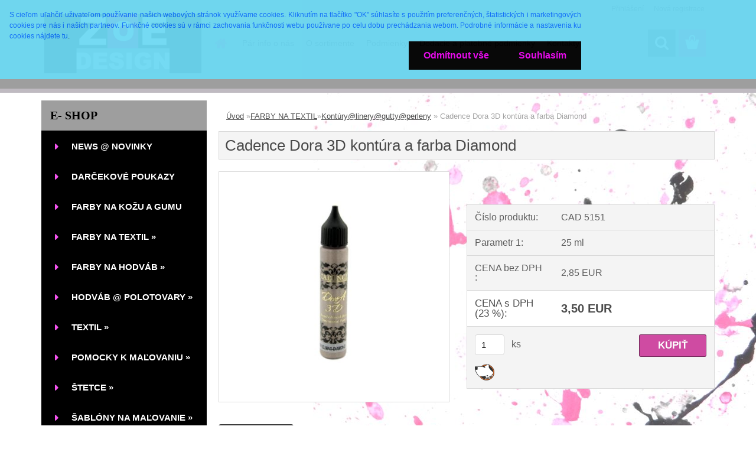

--- FILE ---
content_type: text/html; charset=utf-8
request_url: https://www.farby-textil.eu/farby-textil/eshop/1-1-FARBY-NA-TEXTIL/103-2-Kontury-linery-gutty-perleny/5/2935-Cadence-Dora-3D-kontura-a-farba-Diamond
body_size: 28282
content:


        <!DOCTYPE html>
    <html xmlns:og="http://ogp.me/ns#" xmlns:fb="http://www.facebook.com/2008/fbml" lang="cs" class="tmpl__3rs13">
      <head>
          <script>
              window.cookie_preferences = getCookieSettings('cookie_preferences');
              window.cookie_statistics = getCookieSettings('cookie_statistics');
              window.cookie_marketing = getCookieSettings('cookie_marketing');

              function getCookieSettings(cookie_name) {
                  if (document.cookie.length > 0)
                  {
                      cookie_start = document.cookie.indexOf(cookie_name + "=");
                      if (cookie_start != -1)
                      {
                          cookie_start = cookie_start + cookie_name.length + 1;
                          cookie_end = document.cookie.indexOf(";", cookie_start);
                          if (cookie_end == -1)
                          {
                              cookie_end = document.cookie.length;
                          }
                          return unescape(document.cookie.substring(cookie_start, cookie_end));
                      }
                  }
                  return false;
              }
          </script>
                <title>FARBY NA TEXTIL | Cadence Dora 3D kontúra a farba Diamond | Farby na textil a hodváb </title>
        <script type="text/javascript">var action_unavailable='action_unavailable';var id_language = 'cs';var id_country_code = 'CZ';var language_code = 'cs-CZ';var path_request = '/request.php';var type_request = 'POST';var cache_break = "2511"; var enable_console_debug = false; var enable_logging_errors = false;var administration_id_language = 'cs';var administration_id_country_code = 'CZ';</script>          <script type="text/javascript" src="//ajax.googleapis.com/ajax/libs/jquery/1.8.3/jquery.min.js"></script>
          <script type="text/javascript" src="//code.jquery.com/ui/1.12.1/jquery-ui.min.js" ></script>
                  <script src="/wa_script/js/jquery.hoverIntent.minified.js?_=2025-01-14-11-59" type="text/javascript"></script>
        <script type="text/javascript" src="/admin/jscripts/jquery.qtip.min.js?_=2025-01-14-11-59"></script>
                  <script src="/wa_script/js/jquery.selectBoxIt.min.js?_=2025-01-14-11-59" type="text/javascript"></script>
                  <script src="/wa_script/js/bs_overlay.js?_=2025-01-14-11-59" type="text/javascript"></script>
        <script src="/wa_script/js/bs_design.js?_=2025-01-14-11-59" type="text/javascript"></script>
        <script src="/admin/jscripts/wa_translation.js?_=2025-01-14-11-59" type="text/javascript"></script>
        <link rel="stylesheet" type="text/css" href="/css/jquery.selectBoxIt.wa_script.css?_=2025-01-14-11-59" media="screen, projection">
        <link rel="stylesheet" type="text/css" href="/css/jquery.qtip.lupa.css?_=2025-01-14-11-59">
        
                  <script src="/wa_script/js/jquery.colorbox-min.js?_=2025-01-14-11-59" type="text/javascript"></script>
          <link rel="stylesheet" type="text/css" href="/css/colorbox.css?_=2025-01-14-11-59">
          <script type="text/javascript">
            jQuery(document).ready(function() {
              (function() {
                function createGalleries(rel) {
                  var regex = new RegExp(rel + "\\[(\\d+)]"),
                      m, group = "g_" + rel, groupN;
                  $("a[rel*=" + rel + "]").each(function() {
                    m = regex.exec(this.getAttribute("rel"));
                    if(m) {
                      groupN = group + m[1];
                    } else {
                      groupN = group;
                    }
                    $(this).colorbox({
                      rel: groupN,
                      slideshow:true,
                       maxWidth: "85%",
                       maxHeight: "85%",
                       returnFocus: false
                    });
                  });
                }
                createGalleries("lytebox");
                createGalleries("lyteshow");
              })();
            });</script>
          <script type="text/javascript">
      function init_products_hovers()
      {
        jQuery(".product").hoverIntent({
          over: function(){
            jQuery(this).find(".icons_width_hack").animate({width: "130px"}, 300, function(){});
          } ,
          out: function(){
            jQuery(this).find(".icons_width_hack").animate({width: "10px"}, 300, function(){});
          },
          interval: 40
        });
      }
      jQuery(document).ready(function(){

        jQuery(".param select, .sorting select").selectBoxIt();

        jQuery(".productFooter").click(function()
        {
          var $product_detail_link = jQuery(this).parent().find("a:first");

          if($product_detail_link.length && $product_detail_link.attr("href"))
          {
            window.location.href = $product_detail_link.attr("href");
          }
        });
        init_products_hovers();
        
        ebar_details_visibility = {};
        ebar_details_visibility["user"] = false;
        ebar_details_visibility["basket"] = false;

        ebar_details_timer = {};
        ebar_details_timer["user"] = setTimeout(function(){},100);
        ebar_details_timer["basket"] = setTimeout(function(){},100);

        function ebar_set_show($caller)
        {
          var $box_name = $($caller).attr("id").split("_")[0];

          ebar_details_visibility["user"] = false;
          ebar_details_visibility["basket"] = false;

          ebar_details_visibility[$box_name] = true;

          resolve_ebar_set_visibility("user");
          resolve_ebar_set_visibility("basket");
        }

        function ebar_set_hide($caller)
        {
          var $box_name = $($caller).attr("id").split("_")[0];

          ebar_details_visibility[$box_name] = false;

          clearTimeout(ebar_details_timer[$box_name]);
          ebar_details_timer[$box_name] = setTimeout(function(){resolve_ebar_set_visibility($box_name);},300);
        }

        function resolve_ebar_set_visibility($box_name)
        {
          if(   ebar_details_visibility[$box_name]
             && jQuery("#"+$box_name+"_detail").is(":hidden"))
          {
            jQuery("#"+$box_name+"_detail").slideDown(300);
          }
          else if(   !ebar_details_visibility[$box_name]
                  && jQuery("#"+$box_name+"_detail").not(":hidden"))
          {
            jQuery("#"+$box_name+"_detail").slideUp(0, function() {
              $(this).css({overflow: ""});
            });
          }
        }

        
        jQuery("#user_icon, #basket_icon").hoverIntent({
          over: function(){
            ebar_set_show(this);
            
          } ,
          out: function(){
            ebar_set_hide(this);
          },
          interval: 40
        });
        
        jQuery("#user_icon").click(function(e)
        {
          if(jQuery(e.target).attr("id") == "user_icon")
          {
            window.location.href = "https://www.farby-textil.eu/farby-textil/e-login/";
          }
        });

        jQuery("#basket_icon").click(function(e)
        {
          if(jQuery(e.target).attr("id") == "basket_icon")
          {
            window.location.href = "https://www.farby-textil.eu/farby-textil/e-basket/";
          }
        });
      
      });
    </script>        <meta http-equiv="Content-language" content="cs">
        <meta http-equiv="Content-Type" content="text/html; charset=utf-8">
        <meta name="language" content="czech">
        <meta name="keywords" content="cadence,dora,kontúra,farba,diamond">
        <meta name="description" content="Rýchloschnúca metalická super trblietavá 3D farba, ktorá umožňuje dekorovanie rozmanitých povrchov - drevo, steny, plátno, keramika, papier, textil,">
        <meta name="revisit-after" content="1 Days">
        <meta name="distribution" content="global">
        <meta name="expires" content="never">
                  <meta name="expires" content="never">
                    <link rel="previewimage" href="https://www.farby-textil.eu/fotky29413/fotos/_vyr_29355151-diamond-diamantova-25-ml.jpg" />
          <meta property="og:image" content="https://www.facebook.com/farby-textileu-901942233211769/timeline/" />
<meta property="og:image:secure_url" content="https://www.facebook.com/farby-textileu-901942233211769/timeline/" />
<meta property="og:image:type" content="image/jpeg" />
<meta property="og:url" content="http://www.farby-textil.eu/farby-textil/eshop/1-1-FARBY-NA-TEXTIL/103-2-Kontury-linery-gutty-perleny/5/2935-Cadence-Dora-3D-kontura-a-farba-Diamond" />
<meta property="og:title" content="Cadence Dora 3D kontúra a farba Diamond" />
<meta property="og:description" content="Rýchloschnúca metalická super trblietavá 3D farba, ktorá umožňuje dekorovanie rozmanitých povrchov - drevo, steny, plátno, keramika, papier, textil," />
<meta property="og:type" content="product" />
<meta property="og:site_name" content="Farby na textil a hodváb " />
            <meta name="robots" content="index, follow">
                      <link href="//www.farby-textil.eu/fotky29413/IMG_20190423_170904." rel="icon" type="image/x-icon">
          <link rel="shortcut icon" type="image/x-icon" href="//www.farby-textil.eu/fotky29413/IMG_20190423_170904.">
                  <link rel="stylesheet" type="text/css" href="/css/lang_dependent_css/lang_cs.css?_=2025-01-14-11-59" media="screen, projection">
                <link rel='stylesheet' type='text/css' href='/wa_script/js/styles.css?_=2025-01-14-11-59'>
        <script language='javascript' type='text/javascript' src='/wa_script/js/javascripts.js?_=2025-01-14-11-59'></script>
        <script language='javascript' type='text/javascript' src='/wa_script/js/check_tel.js?_=2025-01-14-11-59'></script>
          <script src="/assets/javascripts/buy_button.js?_=2025-01-14-11-59"></script>
            <script type="text/javascript" src="/wa_script/js/bs_user.js?_=2025-01-14-11-59"></script>
        <script type="text/javascript" src="/wa_script/js/bs_fce.js?_=2025-01-14-11-59"></script>
        <script type="text/javascript" src="/wa_script/js/bs_fixed_bar.js?_=2025-01-14-11-59"></script>
        <script type="text/javascript" src="/bohemiasoft/js/bs.js?_=2025-01-14-11-59"></script>
        <script src="/wa_script/js/jquery.number.min.js?_=2025-01-14-11-59" type="text/javascript"></script>
        <script type="text/javascript">
            BS.User.id = 29413;
            BS.User.domain = "farby-textil";
            BS.User.is_responsive_layout = true;
            BS.User.max_search_query_length = 50;
            BS.User.max_autocomplete_words_count = 5;

            WA.Translation._autocompleter_ambiguous_query = ' Hledavý výraz je pro našeptávač příliš obecný. Zadejte prosím další znaky, slova nebo pokračujte odesláním formuláře pro vyhledávání.';
            WA.Translation._autocompleter_no_results_found = ' Nebyly nalezeny žádné produkty ani kategorie.';
            WA.Translation._error = " Chyba";
            WA.Translation._success = " Nastaveno";
            WA.Translation._warning = " Upozornění";
            WA.Translation._multiples_inc_notify = '<p class="multiples-warning"><strong>Tento produkt je možné objednat pouze v násobcích #inc#. </strong><br><small>Vámi zadaný počet kusů byl navýšen dle tohoto násobku.</small></p>';
            WA.Translation._shipping_change_selected = " Změnit...";
            WA.Translation._shipping_deliver_to_address = " Zásilka bude doručena na zvolenou adresu";

            BS.Design.template = {
              name: "3rs13",
              is_selected: function(name) {
                if(Array.isArray(name)) {
                  return name.indexOf(this.name) > -1;
                } else {
                  return name === this.name;
                }
              }
            };
            BS.Design.isLayout3 = true;
            BS.Design.templates = {
              TEMPLATE_ARGON: "argon",TEMPLATE_NEON: "neon",TEMPLATE_CARBON: "carbon",TEMPLATE_XENON: "xenon",TEMPLATE_AURUM: "aurum",TEMPLATE_CUPRUM: "cuprum",TEMPLATE_ERBIUM: "erbium",TEMPLATE_CADMIUM: "cadmium",TEMPLATE_BARIUM: "barium",TEMPLATE_CHROMIUM: "chromium",TEMPLATE_SILICIUM: "silicium",TEMPLATE_IRIDIUM: "iridium",TEMPLATE_INDIUM: "indium",TEMPLATE_OXYGEN: "oxygen",TEMPLATE_HELIUM: "helium",TEMPLATE_FLUOR: "fluor",TEMPLATE_FERRUM: "ferrum",TEMPLATE_TERBIUM: "terbium",TEMPLATE_URANIUM: "uranium",TEMPLATE_ZINCUM: "zincum",TEMPLATE_CERIUM: "cerium",TEMPLATE_KRYPTON: "krypton",TEMPLATE_THORIUM: "thorium",TEMPLATE_ETHERUM: "etherum",TEMPLATE_KRYPTONIT: "kryptonit",TEMPLATE_TITANIUM: "titanium",TEMPLATE_PLATINUM: "platinum"            };
        </script>
                  <script src="/js/progress_button/modernizr.custom.js"></script>
                      <link rel="stylesheet" type="text/css" href="/bower_components/owl.carousel/dist/assets/owl.carousel.min.css" />
            <link rel="stylesheet" type="text/css" href="/bower_components/owl.carousel/dist/assets/owl.theme.default.min.css" />
            <script src="/bower_components/owl.carousel/dist/owl.carousel.min.js"></script>
                    <link rel="stylesheet" type="text/css" href="//static.bohemiasoft.com/jave/style.css?_=2025-01-14-11-59" media="screen">
                    <link rel="stylesheet" type="text/css" href="/css/font-awesome.4.7.0.min.css" media="screen">
          <link rel="stylesheet" type="text/css" href="/sablony/nove/3rs13/3rs13pink/css/product_var3.css?_=2025-01-14-11-59" media="screen">
                    <link rel="stylesheet"
                type="text/css"
                id="tpl-editor-stylesheet"
                href="/sablony/nove/3rs13/3rs13pink/css/colors.css?_=2025-01-14-11-59"
                media="screen">

          <meta name="viewport" content="width=device-width, initial-scale=1.0">
          <link rel="stylesheet" 
                   type="text/css" 
                   href="https://static.bohemiasoft.com/custom-css/argon.css?_1764923345" 
                   media="screen">            <script src="//static.bohemiasoft.com/jave/js/jquery.masonry.min.js?_=2025-01-14-11-59" type="text/javascript"></script>
            <style type="text/css">
               <!--#site_logo{
                  width: 275px;
                  height: 100px;
                  background-image: url('/fotky29413/design_setup/images/logo_LogoBL.jpg?cache_time=1557836996');
                  background-repeat: no-repeat;
                  
                }html body .myheader { 
          background-image: none;
          border: black;
          background-repeat: repeat;
          background-position: 0px 0px;
          background-color: #9e9e9e;
        }#page_background{
                  background-image: url('/fotky29413/design_setup/images/custom_image_aroundpage.jpg?cache_time=1557836996');
                  background-repeat: repeat-y;
                  background-position: 100% 50%;
                  background-color: #ffffff;
                }.bgLupa{
                  padding: 0;
                  border: none;
                }
      /***font nadpisu***/
      #left-box .title_left_eshop {
          color: #000000!important;
      }
      /***pozadi nadpisu***/
      #left-box .title_left_eshop {
          background-color: #9e9e9e!important;
      }
      /***font kategorie***/
      body #page .leftmenu2 ul li a {
                  color: #ffffff!important;
      }
      body #page .leftmenu ul li a {
                  color: #ffffff!important;
      }
      /***pozadi kategorie***/
      body #page .leftmenu2 ul li a {
                  background-color:#000000!important;
      }
      body #page .leftmenu ul li a {
                  background-color:#000000!important;
      }
      /***font kategorie - hover, active***/
      body #page .leftmenu2 ul li a:hover, body #page .leftmenu2 ul li.leftmenuAct a {
                  color:#2d3d4a !important;
      }
      body #page .leftmenu ul li a:hover, body #page .leftmenu ul li.leftmenuAct a {
                  color:#2d3d4a !important;
      }
      /***pozadi kategorie - hover, active***/
      body #page .leftmenu2 ul li a:hover, body #page .leftmenu2 ul li.leftmenuAct a {
                  background-color:#f555ef!important;
      }
      #left-box .leftmenu > ul > li:hover > a, html #page ul li.leftmenuAct a, #left-box ul li a:hover {
                  background-color:#f555ef!important;
      }
      /***before kategorie***/
      #left-box li a::before {
                  color: #f555ef!important; 
        } 
      /***before kategorie - hover, active***/
      .leftmenu li:hover a::before, .leftmenuAct a::before, .leftmenu2 li:hover a::before, .leftmenuAct a::before {
                  color: #2d3d4a!important; 
        }
      /***ramecek***/
      #left-box ul li a, #left-box .leftmenu > ul > li:hover > a, #left-box .leftmenuAct a, #left-box .leftmenu2 > ul > li:hover > a, #left-box .leftmenuAct a {
          border-color: transparent!important;
        }
      /***font podkategorie***/
      body #page .leftmenu2 ul ul li a {
                  color:#2d3d4a!important;
        }
      body #page .leftmenu ul ul li a, body #page .leftmenu ul li.leftmenuAct ul li a {
            color:#2d3d4a!important;
            border-color:#2d3d4a!important;
        }
      /***pozadi podkategorie***/
      body #page .leftmenu2 ul ul li a {
                  background-color:#f1f1f1!important;
      }
      body #page .leftmenu ul ul li a, #left-box .leftmenu ul ul::after, #left-box .leftmenu ul ul, html #page ul ul li.leftmenuAct {
                  background-color:#f1f1f1!important;
      }
      /***font podkategorie - hover, active***/
      body #page .leftmenu2 ul ul li a:hover, body #page .leftmenu2 ul ul li.leftmenu2Act a{
                  color: #2d3d4a !important;
        }
      body #page .leftmenu ul ul li a:hover, body #page .leftmenu ul li.leftmenuAct ul li a:hover{
            color: #2d3d4a !important;
        }
      /***pozadi podkategorie - hover, active***/
      body #page .leftmenu2 ul ul li a:hover, body #page .leftmenu2 ul ul li.leftmenu2Act a{
                  background-color:#f555ef!important;
        }
      body #page .leftmenu ul ul li a:hover, body #page .leftmenu ul ul li.leftmenuAct a{
                  border-color:#f555ef!important;
        }
      /***before podkategorie***/
      html #left-box .leftmenu2 ul ul a::before{
                  color: #f555ef!important; 
        }
      html #left-box .leftmenu ul ul a::before{
                  color: #f555ef!important; 
      }
      /***before podkategorie - hover, active***/
      html #left-box .leftmenu2 ul ul li:hover a::before, html #left-box .leftmenu2 ul ul li.leftmenu2Act a::before{
                  color: #2d3d4a !important; 
        }
      html #left-box .leftmenu ul ul li:hover a::before, html #left-box .leftmenu ul ul li.leftmenuAct a::before{
                  color: #2d3d4a !important; 
        } /***font oddelovace***/
      body #page .leftmenu2 ul li.leftmenuCat, body #page .leftmenu2 ul li.leftmenuCat:hover {
                  color: #ffffff!important;
        }
      body #page .leftmenu ul li.leftmenuCat, body #page .leftmenu ul li.leftmenuCat:hover {
                  color: #ffffff!important;
        }/***pozadi oddelovace***/
      body #page .leftmenu2 ul li.leftmenuCat, body #page .leftmenu2 ul li.leftmenuCat:hover {
                  background-color:#2d3d4a!important;
        }
      body #page .leftmenu ul li.leftmenuCat, body #page .leftmenu ul li.leftmenuCat:hover {
                  background-color:#2d3d4a!important;
        }/***ramecek oddelovace***/
      .centerpage_params_filter_areas .ui-slider-range, .category-menu-sep-order-1, .category-menu-sep-order-2, .category-menu-sep-order-3, .category-menu-sep-order-4, .category-menu-sep-order-5, .category-menu-sep-order-6, .category-menu-sep-order-7, .category-menu-sep-order-8, .category-menu-sep-order-9, .category-menu-sep-order-10, .category-menu-sep-order-11, .category-menu-sep-order-12, .category-menu-sep-order-13, .category-menu-sep-order-14, .category-menu-sep-order-15, textarea:hover {
          border-color: #2d3d4a!important;
        }

 :root { 
 }
-->
                </style>          <link rel="stylesheet" type="text/css" href="/fotky29413/design_setup/css/user_defined.css?_=1371553972" media="screen, projection">
                    <script type="text/javascript" src="/admin/jscripts/wa_dialogs.js?_=2025-01-14-11-59"></script>
            <script>
      $(document).ready(function() {
        if (getCookie('show_cookie_message' + '_29413_cz') != 'no') {
          if($('#cookies-agreement').attr('data-location') === '0')
          {
            $('.cookies-wrapper').css("top", "0px");
          }
          else
          {
            $('.cookies-wrapper').css("bottom", "0px");
          }
          $('.cookies-wrapper').show();
        }

        $('#cookies-notify__close').click(function() {
          setCookie('show_cookie_message' + '_29413_cz', 'no');
          $('#cookies-agreement').slideUp();
          $("#masterpage").attr("style", "");
          setCookie('cookie_preferences', 'true');
          setCookie('cookie_statistics', 'true');
          setCookie('cookie_marketing', 'true');
          window.cookie_preferences = true;
          window.cookie_statistics = true;
          window.cookie_marketing = true;
          if(typeof gtag === 'function') {
              gtag('consent', 'update', {
                  'ad_storage': 'granted',
                  'analytics_storage': 'granted',
                  'ad_user_data': 'granted',
                  'ad_personalization': 'granted'
              });
          }
         return false;
        });

        $("#cookies-notify__disagree").click(function(){
            save_preferences();
        });

        $('#cookies-notify__preferences-button-close').click(function(){
            var cookies_notify_preferences = $("#cookies-notify-checkbox__preferences").is(':checked');
            var cookies_notify_statistics = $("#cookies-notify-checkbox__statistics").is(':checked');
            var cookies_notify_marketing = $("#cookies-notify-checkbox__marketing").is(':checked');
            save_preferences(cookies_notify_preferences, cookies_notify_statistics, cookies_notify_marketing);
        });

        function save_preferences(preferences = false, statistics = false, marketing = false)
        {
            setCookie('show_cookie_message' + '_29413_cz', 'no');
            $('#cookies-agreement').slideUp();
            $("#masterpage").attr("style", "");
            setCookie('cookie_preferences', preferences);
            setCookie('cookie_statistics', statistics);
            setCookie('cookie_marketing', marketing);
            window.cookie_preferences = preferences;
            window.cookie_statistics = statistics;
            window.cookie_marketing = marketing;
            if(marketing && typeof gtag === 'function')
            {
                gtag('consent', 'update', {
                    'ad_storage': 'granted'
                });
            }
            if(statistics && typeof gtag === 'function')
            {
                gtag('consent', 'update', {
                    'analytics_storage': 'granted',
                    'ad_user_data': 'granted',
                    'ad_personalization': 'granted',
                });
            }
            if(marketing === false && BS && BS.seznamIdentity) {
                BS.seznamIdentity.clearIdentity();
            }
        }

        /**
         * @param {String} cookie_name
         * @returns {String}
         */
        function getCookie(cookie_name) {
          if (document.cookie.length > 0)
          {
            cookie_start = document.cookie.indexOf(cookie_name + "=");
            if (cookie_start != -1)
            {
              cookie_start = cookie_start + cookie_name.length + 1;
              cookie_end = document.cookie.indexOf(";", cookie_start);
              if (cookie_end == -1)
              {
                cookie_end = document.cookie.length;
              }
              return unescape(document.cookie.substring(cookie_start, cookie_end));
            }
          }
          return "";
        }
        
        /**
         * @param {String} cookie_name
         * @param {String} value
         */
        function setCookie(cookie_name, value) {
          var time = new Date();
          time.setTime(time.getTime() + 365*24*60*60*1000); // + 1 rok
          var expires = "expires="+time.toUTCString();
          document.cookie = cookie_name + "=" + escape(value) + "; " + expires + "; path=/";
        }
      });
    </script>
            <script type="text/javascript" src="/wa_script/js/search_autocompleter.js?_=2025-01-14-11-59"></script>
                <link rel="stylesheet" type="text/css" href="/assets/vendor/magnific-popup/magnific-popup.css" />
      <script src="/assets/vendor/magnific-popup/jquery.magnific-popup.js"></script>
      <script type="text/javascript">
        BS.env = {
          decPoint: ",",
          basketFloatEnabled: false        };
      </script>
      <script type="text/javascript" src="/node_modules/select2/dist/js/select2.min.js"></script>
      <script type="text/javascript" src="/node_modules/maximize-select2-height/maximize-select2-height.min.js"></script>
      <script type="text/javascript">
        (function() {
          $.fn.select2.defaults.set("language", {
            noResults: function() {return " Nenalezeny žádné položky"},
            inputTooShort: function(o) {
              var n = o.minimum - o.input.length;
              return " Prosím zadejte #N# nebo více znaků.".replace("#N#", n);
            }
          });
          $.fn.select2.defaults.set("width", "100%")
        })();

      </script>
      <link type="text/css" rel="stylesheet" href="/node_modules/select2/dist/css/select2.min.css" />
      <script type="text/javascript" src="/wa_script/js/countdown_timer.js?_=2025-01-14-11-59"></script>
      <script type="text/javascript" src="/wa_script/js/app.js?_=2025-01-14-11-59"></script>
      <script type="text/javascript" src="/node_modules/jquery-validation/dist/jquery.validate.min.js"></script>

      
          </head>
      <body class="lang-cs layout3 not-home page-product-detail page-product-2935 basket-empty slider_available template-slider-disabled vat-payer-y alternative-currency-n" >
        <a name="topweb"></a>
            <div id="cookies-agreement" class="cookies-wrapper" data-location="0"
         style="background-color: #6dd9f3;
                 opacity: 0.95"
    >
      <div class="cookies-notify-background"></div>
      <div class="cookies-notify" style="display:block!important;">
        <div class="cookies-notify__bar">
          <div class="cookies-notify__bar1">
            <div class="cookies-notify__text"
                                  style="color: #030203;"
                                 >
                 <span class="cookies-notify__detail_button"style="color: #030203;"> S cieľom  uľahčiť uživateľom používanie našich webových stránok využívame cookies. Kliknutím na tlačítko "OK" súhlasíte s použitím preferenčných, štatistických i marketingových cookies pre nás i našich partneov. Funkčné cookies sú v rámci zachovania funkčnosti webu používane po celu dobu prechádzania webom. Podrobné informácie a nastavenia ku cookies nájdete tu</span>.            </div>
            <div class="cookies-notify__button">
                <a href="#" id="cookies-notify__disagree" class="secondary-btn"
                   style="color: #eb04f0;
                           background-color: #000000;
                           opacity: 1"
                >Odmítnout vše</a>
              <a href="#" id="cookies-notify__close"
                 style="color: #eb04f0;
                        background-color: #000000;
                        opacity: 1"
                >Souhlasím</a>
            </div>
          </div>
                        <div class="cookies-notify__detail_box hidden"
                                  style="color: #030203;"
                             >
                <div id="cookies-nofify__close_detail"> Zavřít</div>
                <div>
                    <br />
                    <b> Co jsou cookies?</b><br />
                    <span> Cookies jsou krátké textové informace, které jsou uloženy ve Vašem prohlížeči. Tyto informace běžně používají všechny webové stránky a jejich procházením dochází k ukládání cookies. Pomocí partnerských skriptů, které mohou stránky používat (například Google analytics</span><br /><br />
                    <b> Jak lze nastavit práci webu s cookies?</b><br />
                    <span> Přestože doporučujeme povolit používání všech typů cookies, práci webu s nimi můžete nastavit dle vlastních preferencí pomocí checkboxů zobrazených níže. Po odsouhlasení nastavení práce s cookies můžete změnit své rozhodnutí smazáním či editací cookies přímo v nastavení Vašeho prohlížeče. Podrobnější informace k promazání cookies najdete v nápovědě Vašeho prohlížeče.</span>
                </div>
                <div class="cookies-notify__checkboxes"
                                         style="color: #030203;"
                                     >
                    <div class="checkbox-custom checkbox-default cookies-notify__checkbox">
                        <input type="checkbox" id="cookies-notify-checkbox__functional" checked disabled />
                        <label for="cookies-notify-checkbox__functional" class="cookies-notify__checkbox_label"> Nutné</label>
                    </div>
                    <div class="checkbox-custom checkbox-default cookies-notify__checkbox">
                        <input type="checkbox" id="cookies-notify-checkbox__preferences" checked />
                        <label for="cookies-notify-checkbox__preferences" class="cookies-notify__checkbox_label"> Preferenční</label>
                    </div>
                    <div class="checkbox-custom checkbox-default cookies-notify__checkbox">
                        <input type="checkbox" id="cookies-notify-checkbox__statistics" checked />
                        <label for="cookies-notify-checkbox__statistics" class="cookies-notify__checkbox_label"> Statistické</label>
                    </div>
                    <div class="checkbox-custom checkbox-default cookies-notify__checkbox">
                        <input type="checkbox" id="cookies-notify-checkbox__marketing" checked />
                        <label for="cookies-notify-checkbox__marketing" class="cookies-notify__checkbox_label"> Marketingové</label>
                    </div>
                </div>
                <div id="cookies-notify__cookie_types">
                    <div class="cookies-notify__cookie_type cookie-active" data-type="functional">
                         Nutné (13)
                    </div>
                    <div class="cookies-notify__cookie_type" data-type="preferences">
                         Preferenční (1)
                    </div>
                    <div class="cookies-notify__cookie_type" data-type="statistics">
                         Statistické (15)
                    </div>
                    <div class="cookies-notify__cookie_type" data-type="marketing">
                         Marketingové (15)
                    </div>
                    <div class="cookies-notify__cookie_type" data-type="unclassified">
                         Neklasifikované (7)
                    </div>
                </div>
                <div id="cookies-notify__cookie_detail">
                    <div class="cookie-notify__cookie_description">
                        <span id="cookie-notify__description_functional" class="cookie_description_active"> Tyto informace jsou nezbytné ke správnému chodu webové stránky jako například vkládání zboží do košíku, uložení vyplněných údajů nebo přihlášení do zákaznické sekce.</span>
                        <span id="cookie-notify__description_preferences" class="hidden"> Tyto cookies umožní přizpůsobit chování nebo vzhled stránky dle Vašich potřeb, například volba jazyka.</span>
                        <span id="cookie-notify__description_statistics" class="hidden"> Díky těmto cookies mohou majitelé i developeři webu více porozumět chování uživatelů a vyvijet stránku tak, aby byla co nejvíce prozákaznická. Tedy abyste co nejrychleji našli hledané zboží nebo co nejsnáze dokončili jeho nákup.</span>
                        <span id="cookie-notify__description_marketing" class="hidden"> Tyto informace umožní personalizovat zobrazení nabídek přímo pro Vás díky historické zkušenosti procházení dřívějších stránek a nabídek.</span>
                        <span id="cookie-notify__description_unclassified" class="hidden"> Tyto cookies prozatím nebyly roztříděny do vlastní kategorie.</span>
                    </div>
                    <style>
                        #cookies-notify__cookie_detail_table td
                        {
                            color: #030203                        }
                    </style>
                    <table class="table" id="cookies-notify__cookie_detail_table">
                        <thead>
                            <tr>
                                <th> Jméno</th>
                                <th> Účel</th>
                                <th> Vypršení</th>
                            </tr>
                        </thead>
                        <tbody>
                                                    <tr>
                                <td>show_cookie_message</td>
                                <td>Ukládá informaci o potřebě zobrazení cookie lišty</td>
                                <td>1 rok</td>
                            </tr>
                                                        <tr>
                                <td>__zlcmid</td>
                                <td>Tento soubor cookie se používá k uložení identity návštěvníka během návštěv a preference návštěvníka deaktivovat naši funkci živého chatu. </td>
                                <td>1 rok</td>
                            </tr>
                                                        <tr>
                                <td>__cfruid</td>
                                <td>Tento soubor cookie je součástí služeb poskytovaných společností Cloudflare – včetně vyrovnávání zátěže, doručování obsahu webových stránek a poskytování připojení DNS pro provozovatele webových stránek. </td>
                                <td>relace</td>
                            </tr>
                                                        <tr>
                                <td>_auth</td>
                                <td>Zajišťuje bezpečnost procházení návštěvníků tím, že zabraňuje padělání požadavků mezi stránkami. Tento soubor cookie je nezbytný pro bezpečnost webu a návštěvníka. </td>
                                <td>1 rok</td>
                            </tr>
                                                        <tr>
                                <td>csrftoken</td>
                                <td>Pomáhá předcházet útokům Cross-Site Request Forgery (CSRF). 
</td>
                                <td>1 rok</td>
                            </tr>
                                                        <tr>
                                <td>PHPSESSID</td>
                                <td>Zachovává stav uživatelské relace napříč požadavky na stránky. </td>
                                <td>relace</td>
                            </tr>
                                                        <tr>
                                <td>rc::a</td>
                                <td>Tento soubor cookie se používá k rozlišení mezi lidmi a roboty. To je výhodné pro web, aby
vytvářet platné zprávy o používání jejich webových stránek. </td>
                                <td>persistentní</td>
                            </tr>
                                                        <tr>
                                <td>rc::c</td>
                                <td>Tento soubor cookie se používá k rozlišení mezi lidmi a roboty. </td>
                                <td>relace</td>
                            </tr>
                                                        <tr>
                                <td>AWSALBCORS</td>
                                <td>Registruje, který server-cluster obsluhuje návštěvníka. To se používá v kontextu s vyrovnáváním zátěže, aby se optimalizovala uživatelská zkušenost. </td>
                                <td>6 dnů</td>
                            </tr>
                                                        <tr>
                                <td>18plus_allow_access#</td>
                                <td>Ukládá informaci o odsouhlasení okna 18+ pro web.</td>
                                <td>neznámý</td>
                            </tr>
                                                        <tr>
                                <td>18plus_cat#</td>
                                <td>Ukládá informaci o odsouhlasení okna 18+ pro kategorii.</td>
                                <td>neznámý</td>
                            </tr>
                                                        <tr>
                                <td>bs_slide_menu</td>
                                <td></td>
                                <td>neznámý</td>
                            </tr>
                                                        <tr>
                                <td>left_menu</td>
                                <td>Ukládá informaci o způsobu zobrazení levého menu.</td>
                                <td>neznámý</td>
                            </tr>
                                                    </tbody>
                    </table>
                    <div class="cookies-notify__button">
                        <a href="#" id="cookies-notify__preferences-button-close"
                           style="color: #000000;
                                background-color: #c8c8c8;
                                opacity: 1">
                            Uložit nastavení                        </a>
                    </div>
                </div>
            </div>
                    </div>
      </div>
    </div>
    
  <div id="responsive_layout_large"></div><div id="page">    <script type="text/javascript">
      var responsive_articlemenu_name = ' Menu';
      var responsive_eshopmenu_name = ' E-shop';
    </script>
        <link rel="stylesheet" type="text/css" href="/css/masterslider.css?_=2025-01-14-11-59" media="screen, projection">
    <script type="text/javascript" src="/js/masterslider.min.js"></script>
    <div class="myheader">
                <div class="navigate_bar">
            <div class="logo-wrapper">
            <a id="site_logo" href="//www.farby-textil.eu" class="mylogo" aria-label="Logo"></a>
    </div>
                        <!--[if IE 6]>
    <style>
    #main-menu ul ul{visibility:visible;}
    </style>
    <![endif]-->

    
    <div id="topmenu"><!-- TOPMENU -->
            <div id="main-menu" class="">
                 <ul>
            <li class="eshop-menu-home">
              <a href="//www.farby-textil.eu" class="top_parent_act" aria-label="Homepage">
                              </a>
            </li>
          </ul>
          
<ul><li class="eshop-menu-1 eshop-menu-order-1 eshop-menu-odd"><a href="/farby-textil/1-Par-info-o-nas"  class="top_parent">Pár info o nás</a>
</li></ul>
<ul><li class="eshop-menu-4 eshop-menu-order-2 eshop-menu-even"><a href="/farby-textil/4-O-sortimente"  class="top_parent">O sortimente</a>
</li></ul>
<ul><li class="eshop-menu-3 eshop-menu-order-3 eshop-menu-odd"><a href="/farby-textil/3-Podmienky"  class="top_parent">Podmienky</a>
</li></ul>
<ul><li class="eshop-menu-5 eshop-menu-order-4 eshop-menu-even"><a href="/farby-textil/5-Dodacie-a-platobne-podmienky"  class="top_parent">Dodacie a platobné podmienky</a>
</li></ul>
<ul><li class="eshop-menu-2 eshop-menu-order-5 eshop-menu-odd"><a href="/farby-textil/2-Kontakty"  class="top_parent">Kontakty</a>
</li></ul>      </div>
    </div><!-- END TOPMENU -->
        <div id="search">
      <form name="search" id="searchForm" action="/farby-textil/search-engine.htm" method="GET" enctype="multipart/form-data">
        <label for="q" class="title_left2"> Hľadanie</label>
        <p>
          <input name="slovo" type="text" class="inputBox" id="q" placeholder=" Zadejte text vyhledávání" maxlength="50">
          
          <input type="hidden" id="source_service" value="www.webareal.cz">
        </p>
        <div class="wrapper_search_submit">
          <input type="submit" class="search_submit" aria-label="search" name="search_submit" value="">
        </div>
        <div id="search_setup_area">
          <input id="hledatjak2" checked="checked" type="radio" name="hledatjak" value="2">
          <label for="hledatjak2">Hledat ve zboží</label>
          <br />
          <input id="hledatjak1"  type="radio" name="hledatjak" value="1">
          <label for="hledatjak1">Hledat v článcích</label>
                    <script type="text/javascript">
            function resolve_search_mode_visibility()
            {
              if (jQuery('form[name=search] input').is(':focus'))
              {
                if (jQuery('#search_setup_area').is(':hidden'))
                {
                  jQuery('#search_setup_area').slideDown(400);
                }
              }
              else
              {
                if (jQuery('#search_setup_area').not(':hidden'))
                {
                  jQuery('#search_setup_area').slideUp(400);
                }
              }
            }

            $('form[name=search] input').click(function() {
              this.focus();
            });

            jQuery('form[name=search] input')
                .focus(function() {
                  resolve_search_mode_visibility();
                })
                .blur(function() {
                  setTimeout(function() {
                    resolve_search_mode_visibility();
                  }, 1000);
                });

          </script>
                  </div>
      </form>
    </div>
          </div>
          </div>
    <script type="text/javascript" src="/wa_script/js/wz_tooltip.js"></script><div id="page_background">      <div class="hack-box"><!-- HACK MIN WIDTH FOR IE 5, 5.5, 6  -->
                  <div id="masterpage" ><!-- MASTER PAGE -->
              <div id="header">          </div><!-- END HEADER -->
          
  <div id="ebar" class="" >        <div id="ebar_set">
                <div id="user_icon">

                            <div id="user_detail">
                    <div id="user_arrow_tag"></div>
                    <div id="user_content_tag">
                        <div id="user_content_tag_bg">
                            <a href="/farby-textil/e-login/"
                               class="elink user_login_text"
                               >
                               Přihlášení                            </a>
                            <a href="/farby-textil/e-register/"
                               class="elink user-logout user_register_text"
                               >
                               Nová registrace                            </a>
                        </div>
                    </div>
                </div>
            
        </div>
        
                <div id="basket_icon" >
            <div id="basket_detail">
                <div id="basket_arrow_tag"></div>
                <div id="basket_content_tag">
                    <a id="quantity_tag" href="/farby-textil/e-basket" rel="nofollow" class="elink"><span class="quantity_count">0</span></a>
                                    </div>
            </div>
        </div>
                <a id="basket_tag"
           href="farby-textil/e-basket"
           rel="nofollow"
           class="elink">
            <span id="basket_tag_left">&nbsp;</span>
            <span id="basket_tag_right">
                0 ks            </span>
        </a>
                </div></div>          <div id="aroundpage"><!-- AROUND PAGE -->
            
      <!-- LEFT BOX -->
      <div id="left-box">
              <div class="menu-typ-2 masonry_enabled" id="left_eshop">
                <p class="title_left_eshop">E- SHOP</p>
          
        <div id="inleft_eshop">
          <div class="leftmenu">
                <ul class="root-eshop-menu">
              <li class="leftmenuDef category-menu-7 category-menu-order-1 category-menu-odd">
          <a href="/farby-textil/eshop/7-1-NEWS-NOVINKY">            <strong>
              NEWS @ NOVINKY            </strong>
            </a>        </li>

                <li class="leftmenuDef category-menu-19 category-menu-order-2 category-menu-even">
          <a href="/farby-textil/eshop/19-1-DARCEKOVE-POUKAZY">            <strong>
              DARČEKOVÉ POUKAZY            </strong>
            </a>        </li>

                <li class="leftmenuDef category-menu-16 category-menu-order-3 category-menu-odd">
          <a href="/farby-textil/eshop/16-1-FARBY-NA-KOZU-A-GUMU">            <strong>
              FARBY NA KOŽU A GUMU            </strong>
            </a>        </li>

                <li class="sub leftmenuDef category-menu-1 category-menu-order-4 category-menu-even selected-category">
          <a href="/farby-textil/eshop/1-1-FARBY-NA-TEXTIL">            <strong>
              FARBY NA TEXTIL            </strong>
            &#187;      <!--[if IE 7]><!--></a><!--<![endif]-->
      <!--[if lte IE 6]><table><tr><td><![endif]-->
          <ul class="eshop-submenu level-2">
              <li class="leftmenuDef category-submenu-38 masonry_item">
          <a href="/farby-textil/eshop/1-1-FARBY-NA-TEXTIL/38-2-Sady-farieb-na-textil">            <strong>
              Sady farieb na textil            </strong>
            </a>        </li>

                <li class="leftmenuDef category-submenu-248 masonry_item">
          <a href="/farby-textil/eshop/1-1-FARBY-NA-TEXTIL/248-2-Ekonomy-balenia">            <strong>
              Ekonomy balenia            </strong>
            </a>        </li>

                <li class="leftmenuDef category-submenu-109 masonry_item">
          <a href="/farby-textil/eshop/1-1-FARBY-NA-TEXTIL/109-2-Farby-v-spreji-tekute">            <strong>
              Farby v spreji @ tekuté            </strong>
            </a>        </li>

                <li class="sub leftmenuDef category-submenu-167 masonry_item">
          <a href="/farby-textil/eshop/1-1-FARBY-NA-TEXTIL/167-2-Praskove-farby-batikovacie">            <strong>
              Práškové farby /batikovacie/            </strong>
            &#187;      <!--[if IE 7]><!--></a><!--<![endif]-->
      <!--[if lte IE 6]><table><tr><td><![endif]-->
          <ul class="eshop-submenu level-3">
              <li class="leftmenuDef category-submenu-182">
          <a href="/farby-textil/eshop/1-1-FARBY-NA-TEXTIL/182-3-Farbenie-za-studena">            <strong>
              Farbenie za studena            </strong>
            </a>        </li>

                <li class="leftmenuDef category-submenu-183">
          <a href="/farby-textil/eshop/1-1-FARBY-NA-TEXTIL/183-3-Farbenie-teplym-procesom">            <strong>
              Farbenie teplým procesom            </strong>
            </a>        </li>

            </ul>
      <style>
        #left-box .remove_point a::before
        {
          display: none;
        }
      </style>
          <!--[if lte IE 6]></td></tr></table></a><![endif]-->
      </a>        </li>

                <li class="leftmenuDef category-submenu-247 masonry_item">
          <a href="/farby-textil/eshop/1-1-FARBY-NA-TEXTIL/247-2-Sietotlacove-farby">            <strong>
              Sieťotlačové farby             </strong>
            </a>        </li>

                <li class="leftmenuDef category-submenu-93 masonry_item">
          <a href="/farby-textil/eshop/1-1-FARBY-NA-TEXTIL/93-2-Metalicke-farby">            <strong>
              Metalické farby             </strong>
            </a>        </li>

                <li class="leftmenuDef category-submenu-94 masonry_item">
          <a href="/farby-textil/eshop/1-1-FARBY-NA-TEXTIL/94-2-Glitrove-farby">            <strong>
              Glitrové farby            </strong>
            </a>        </li>

                <li class="leftmenuDef category-submenu-95 masonry_item">
          <a href="/farby-textil/eshop/1-1-FARBY-NA-TEXTIL/95-2-Neonove-farby">            <strong>
              Neónové farby            </strong>
            </a>        </li>

                <li class="sub leftmenuDef category-submenu-103 selected-category masonry_item">
          <a href="/farby-textil/eshop/1-1-FARBY-NA-TEXTIL/103-2-Kontury-linery-gutty-perleny">            <strong>
              Kontúry@linery@gutty@perleny            </strong>
            &#187;      <!--[if IE 7]><!--></a><!--<![endif]-->
      <!--[if lte IE 6]><table><tr><td><![endif]-->
          <ul class="eshop-submenu level-3">
              <li class="leftmenuDef category-submenu-113">
          <a href="/farby-textil/eshop/1-1-FARBY-NA-TEXTIL/113-3-Kontury-leskle">            <strong>
              Kontúry lesklé            </strong>
            </a>        </li>

                <li class="leftmenuDef category-submenu-114">
          <a href="/farby-textil/eshop/1-1-FARBY-NA-TEXTIL/114-3-Kontury-metalicke">            <strong>
              Kontúry metalické            </strong>
            </a>        </li>

                <li class="leftmenuDef category-submenu-115">
          <a href="/farby-textil/eshop/1-1-FARBY-NA-TEXTIL/115-3-Kontury-glitrove">            <strong>
              Kontúry glitrové            </strong>
            </a>        </li>

                <li class="leftmenuDef category-submenu-116">
          <a href="/farby-textil/eshop/1-1-FARBY-NA-TEXTIL/116-3-Kontury-svietiace-v-tme">            <strong>
              Kontúry svietiace v tme            </strong>
            </a>        </li>

                <li class="leftmenuDef category-submenu-117">
          <a href="/farby-textil/eshop/1-1-FARBY-NA-TEXTIL/117-3-Kontury-zvacsujuce-objem">            <strong>
              Kontúry zväčšujúce objem            </strong>
            </a>        </li>

                <li class="leftmenuDef category-submenu-118">
          <a href="/farby-textil/eshop/1-1-FARBY-NA-TEXTIL/118-3-Kontury-vytvarajuce-perlicky">            <strong>
              Kontúry vytvárajúce perličky            </strong>
            </a>        </li>

                <li class="leftmenuDef category-submenu-188">
          <a href="/farby-textil/eshop/1-1-FARBY-NA-TEXTIL/188-3-3D-farby-pasty">            <strong>
              3D farby/pasty            </strong>
            </a>        </li>

            </ul>
      <style>
        #left-box .remove_point a::before
        {
          display: none;
        }
      </style>
          <!--[if lte IE 6]></td></tr></table></a><![endif]-->
      </a>        </li>

                <li class="leftmenuDef category-submenu-107 masonry_item">
          <a href="/farby-textil/eshop/1-1-FARBY-NA-TEXTIL/107-2-Pera-pastely-pastelky">            <strong>
              Perá@pastely@pastelky            </strong>
            </a>        </li>

                <li class="sub leftmenuDef category-submenu-3 masonry_item">
          <a href="/farby-textil/eshop/1-1-FARBY-NA-TEXTIL/3-2-Jacquard">            <strong>
              Jacquard            </strong>
            &#187;      <!--[if IE 7]><!--></a><!--<![endif]-->
      <!--[if lte IE 6]><table><tr><td><![endif]-->
          <ul class="eshop-submenu level-3">
              <li class="leftmenuDef category-submenu-91">
          <a href="/farby-textil/eshop/1-1-FARBY-NA-TEXTIL/91-3-Lumiere-farby">            <strong>
              Lumiére farby            </strong>
            </a>        </li>

                <li class="leftmenuDef category-submenu-92">
          <a href="/farby-textil/eshop/1-1-FARBY-NA-TEXTIL/92-3-Neopaque-farby">            <strong>
              Neopaque farby            </strong>
            </a>        </li>

                <li class="leftmenuDef category-submenu-171">
          <a href="/farby-textil/eshop/1-1-FARBY-NA-TEXTIL/171-3-iDye-iDye-Poly">            <strong>
              iDye @ iDye Poly            </strong>
            </a>        </li>

                <li class="leftmenuDef category-submenu-172">
          <a href="/farby-textil/eshop/1-1-FARBY-NA-TEXTIL/172-3-Dye-na-flow">            <strong>
              Dye-na-flow            </strong>
            </a>        </li>

                <li class="leftmenuDef category-submenu-185">
          <a href="/farby-textil/eshop/1-1-FARBY-NA-TEXTIL/185-3-Procion-MX-dye">            <strong>
              Procion MX dye            </strong>
            </a>        </li>

                <li class="leftmenuDef category-submenu-186">
          <a href="/farby-textil/eshop/1-1-FARBY-NA-TEXTIL/186-3-Jeanie">            <strong>
              Jeanie             </strong>
            </a>        </li>

                <li class="leftmenuDef category-submenu-189">
          <a href="/farby-textil/eshop/1-1-FARBY-NA-TEXTIL/189-3-Acid-dye">            <strong>
              Acid dye            </strong>
            </a>        </li>

                <li class="leftmenuDef category-submenu-19">
          <a href="/farby-textil/eshop/1-1-FARBY-NA-TEXTIL/19-3-Sady-farieb">            <strong>
              Sady farieb            </strong>
            </a>        </li>

            </ul>
      <style>
        #left-box .remove_point a::before
        {
          display: none;
        }
      </style>
          <!--[if lte IE 6]></td></tr></table></a><![endif]-->
      </a>        </li>

                <li class="sub leftmenuDef category-submenu-4 masonry_item">
          <a href="/farby-textil/eshop/1-1-FARBY-NA-TEXTIL/4-2-Lefranc-Bourgeois">            <strong>
              Lefranc@Bourgeois            </strong>
            &#187;      <!--[if IE 7]><!--></a><!--<![endif]-->
      <!--[if lte IE 6]><table><tr><td><![endif]-->
          <ul class="eshop-submenu level-3">
              <li class="leftmenuDef category-submenu-36">
          <a href="/farby-textil/eshop/1-1-FARBY-NA-TEXTIL/36-3-Metalicke">            <strong>
              Metalické            </strong>
            </a>        </li>

                <li class="leftmenuDef category-submenu-37">
          <a href="/farby-textil/eshop/1-1-FARBY-NA-TEXTIL/37-3-Glitrove">            <strong>
              Glitrové            </strong>
            </a>        </li>

            </ul>
      <style>
        #left-box .remove_point a::before
        {
          display: none;
        }
      </style>
          <!--[if lte IE 6]></td></tr></table></a><![endif]-->
      </a>        </li>

                <li class="sub leftmenuDef category-submenu-2 masonry_item">
          <a href="/farby-textil/eshop/1-1-FARBY-NA-TEXTIL/2-2-Pebeo">            <strong>
              Pebeo             </strong>
            &#187;      <!--[if IE 7]><!--></a><!--<![endif]-->
      <!--[if lte IE 6]><table><tr><td><![endif]-->
          <ul class="eshop-submenu level-3">
              <li class="leftmenuDef category-submenu-10">
          <a href="/farby-textil/eshop/1-1-FARBY-NA-TEXTIL/10-3-Metalicke-odtiene">            <strong>
              Metalické odtiene            </strong>
            </a>        </li>

                <li class="leftmenuDef category-submenu-11">
          <a href="/farby-textil/eshop/1-1-FARBY-NA-TEXTIL/11-3-Sady-farieb">            <strong>
              Sady farieb            </strong>
            </a>        </li>

                <li class="leftmenuDef category-submenu-52">
          <a href="/farby-textil/eshop/1-1-FARBY-NA-TEXTIL/52-3-Setacolor-light-fabrcs-glitter">            <strong>
              Setacolor light fabrcs glitter            </strong>
            </a>        </li>

                <li class="leftmenuDef category-submenu-30">
          <a href="/farby-textil/eshop/1-1-FARBY-NA-TEXTIL/30-3-Gutty-kontury">            <strong>
              Gutty - kontúry            </strong>
            </a>        </li>

            </ul>
      <style>
        #left-box .remove_point a::before
        {
          display: none;
        }
      </style>
          <!--[if lte IE 6]></td></tr></table></a><![endif]-->
      </a>        </li>

                <li class="sub leftmenuDef category-submenu-6 masonry_item">
          <a href="/farby-textil/eshop/1-1-FARBY-NA-TEXTIL/6-2-Marabu">            <strong>
              Marabu            </strong>
            &#187;      <!--[if IE 7]><!--></a><!--<![endif]-->
      <!--[if lte IE 6]><table><tr><td><![endif]-->
          <ul class="eshop-submenu level-3">
              <li class="leftmenuDef category-submenu-20">
          <a href="/farby-textil/eshop/1-1-FARBY-NA-TEXTIL/20-3-Marabu-textil-svetly-textil">            <strong>
              Marabu textil - svetlý textil            </strong>
            </a>        </li>

                <li class="leftmenuDef category-submenu-21">
          <a href="/farby-textil/eshop/1-1-FARBY-NA-TEXTIL/21-3-Marabu-textil-plus-tmavy-texti">            <strong>
              Marabu textil plus-tmavý texti            </strong>
            </a>        </li>

                <li class="leftmenuDef category-submenu-246">
          <a href="/farby-textil/eshop/1-1-FARBY-NA-TEXTIL/246-3-Marabu-textil-print">            <strong>
              Marabu textil print            </strong>
            </a>        </li>

                <li class="leftmenuDef category-submenu-108">
          <a href="/farby-textil/eshop/1-1-FARBY-NA-TEXTIL/108-3-Marabu-Fashion-SHIMMER">            <strong>
              Marabu Fashion SHIMMER            </strong>
            </a>        </li>

                <li class="leftmenuDef category-submenu-58">
          <a href="/farby-textil/eshop/1-1-FARBY-NA-TEXTIL/58-3-Marabu-fashion-spray">            <strong>
              Marabu fashion spray            </strong>
            </a>        </li>

                <li class="leftmenuDef category-submenu-53">
          <a href="/farby-textil/eshop/1-1-FARBY-NA-TEXTIL/53-3-Marabu-Fashion-Liner">            <strong>
              Marabu Fashion Liner            </strong>
            </a>        </li>

                <li class="leftmenuDef category-submenu-22">
          <a href="/farby-textil/eshop/1-1-FARBY-NA-TEXTIL/22-3-Marabu-glitter-liner">            <strong>
              Marabu glitter liner            </strong>
            </a>        </li>

                <li class="leftmenuDef category-submenu-90">
          <a href="/farby-textil/eshop/1-1-FARBY-NA-TEXTIL/90-3-Marabu-Contours-and-effects">            <strong>
              Marabu Contours and effects            </strong>
            </a>        </li>

                <li class="leftmenuDef category-submenu-39">
          <a href="/farby-textil/eshop/1-1-FARBY-NA-TEXTIL/39-3-Marabu-TextilDesign-Colorspray">            <strong>
              Marabu TextilDesign Colorspray            </strong>
            </a>        </li>

                <li class="leftmenuDef category-submenu-23">
          <a href="/farby-textil/eshop/1-1-FARBY-NA-TEXTIL/23-3-Marabu-metallic-linner">            <strong>
              Marabu metallic linner            </strong>
            </a>        </li>

                <li class="leftmenuDef category-submenu-35">
          <a href="/farby-textil/eshop/1-1-FARBY-NA-TEXTIL/35-3-Marabu-3-D-liner">            <strong>
              Marabu 3 D liner            </strong>
            </a>        </li>

                <li class="leftmenuDef category-submenu-59">
          <a href="/farby-textil/eshop/1-1-FARBY-NA-TEXTIL/59-3-Marabu-easy-color">            <strong>
              Marabu easy color            </strong>
            </a>        </li>

                <li class="leftmenuDef category-submenu-100">
          <a href="/farby-textil/eshop/1-1-FARBY-NA-TEXTIL/100-3-Marabu-Brilliant-painter">            <strong>
              Marabu Brilliant painter            </strong>
            </a>        </li>

            </ul>
      <style>
        #left-box .remove_point a::before
        {
          display: none;
        }
      </style>
          <!--[if lte IE 6]></td></tr></table></a><![endif]-->
      </a>        </li>

                <li class="leftmenuDef category-submenu-240 masonry_item">
          <a href="/farby-textil/eshop/1-1-FARBY-NA-TEXTIL/240-2-Pentart-fabric-leather-paint">            <strong>
              Pentart fabric@leather paint            </strong>
            </a>        </li>

                <li class="sub leftmenuDef category-submenu-180 masonry_item">
          <a href="/farby-textil/eshop/1-1-FARBY-NA-TEXTIL/180-2-Cadence">            <strong>
              Cadence            </strong>
            &#187;      <!--[if IE 7]><!--></a><!--<![endif]-->
      <!--[if lte IE 6]><table><tr><td><![endif]-->
          <ul class="eshop-submenu level-3">
              <li class="leftmenuDef category-submenu-244">
          <a href="/farby-textil/eshop/1-1-FARBY-NA-TEXTIL/244-3-Cadence-perlet-spreje">            <strong>
              Cadence perleť.spreje            </strong>
            </a>        </li>

                <li class="leftmenuDef category-submenu-245">
          <a href="/farby-textil/eshop/1-1-FARBY-NA-TEXTIL/245-3-Cadence-3D-farba-liner">            <strong>
              Cadence 3D farba/liner            </strong>
            </a>        </li>

            </ul>
      <style>
        #left-box .remove_point a::before
        {
          display: none;
        }
      </style>
          <!--[if lte IE 6]></td></tr></table></a><![endif]-->
      </a>        </li>

                <li class="leftmenuDef category-submenu-241 masonry_item">
          <a href="/farby-textil/eshop/1-1-FARBY-NA-TEXTIL/241-2-Acrilex">            <strong>
              Acrilex            </strong>
            </a>        </li>

                <li class="leftmenuDef category-submenu-49 masonry_item">
          <a href="/farby-textil/eshop/1-1-FARBY-NA-TEXTIL/49-2-Izink-Aladine">            <strong>
              Izink Aladine            </strong>
            </a>        </li>

                <li class="leftmenuDef category-submenu-34 masonry_item">
          <a href="/farby-textil/eshop/1-1-FARBY-NA-TEXTIL/34-2-Viva-decor">            <strong>
              Viva decor             </strong>
            </a>        </li>

                <li class="sub leftmenuDef category-submenu-54 masonry_item">
          <a href="/farby-textil/eshop/1-1-FARBY-NA-TEXTIL/54-2-Rayher-nezazehlovacie-farby">            <strong>
              Rayher - nezažehľovacie farby            </strong>
            &#187;      <!--[if IE 7]><!--></a><!--<![endif]-->
      <!--[if lte IE 6]><table><tr><td><![endif]-->
          <ul class="eshop-submenu level-3">
              <li class="leftmenuDef category-submenu-55">
          <a href="/farby-textil/eshop/1-1-FARBY-NA-TEXTIL/55-3-Rayher-metalicke">            <strong>
              Rayher metalické            </strong>
            </a>        </li>

                <li class="leftmenuDef category-submenu-56">
          <a href="/farby-textil/eshop/1-1-FARBY-NA-TEXTIL/56-3-Rayher-neon">            <strong>
              Rayher neon            </strong>
            </a>        </li>

                <li class="leftmenuDef category-submenu-57">
          <a href="/farby-textil/eshop/1-1-FARBY-NA-TEXTIL/57-3-Rayher-perletove">            <strong>
              Rayher perleťové            </strong>
            </a>        </li>

            </ul>
      <style>
        #left-box .remove_point a::before
        {
          display: none;
        }
      </style>
          <!--[if lte IE 6]></td></tr></table></a><![endif]-->
      </a>        </li>

                <li class="leftmenuDef category-submenu-76 masonry_item">
          <a href="/farby-textil/eshop/1-1-FARBY-NA-TEXTIL/76-2-My-style-sietotlacove-farby">            <strong>
              My style - sieťotlačové farby            </strong>
            </a>        </li>

                <li class="sub leftmenuDef category-submenu-5 masonry_item">
          <a href="/farby-textil/eshop/1-1-FARBY-NA-TEXTIL/5-2-Javana">            <strong>
              Javana            </strong>
            &#187;      <!--[if IE 7]><!--></a><!--<![endif]-->
      <!--[if lte IE 6]><table><tr><td><![endif]-->
          <ul class="eshop-submenu level-3">
              <li class="leftmenuDef category-submenu-16">
          <a href="/farby-textil/eshop/1-1-FARBY-NA-TEXTIL/16-3-Farby-na-tmavy-svetly-textil">            <strong>
              Farby na tmavý@svetlý textil            </strong>
            </a>        </li>

                <li class="leftmenuDef category-submenu-17">
          <a href="/farby-textil/eshop/1-1-FARBY-NA-TEXTIL/17-3-Metalicke-farby">            <strong>
              Metalické farby             </strong>
            </a>        </li>

                <li class="leftmenuDef category-submenu-18">
          <a href="/farby-textil/eshop/1-1-FARBY-NA-TEXTIL/18-3-Glitrove-farby-na-textil">            <strong>
              Glitrové farby na textil            </strong>
            </a>        </li>

            </ul>
      <style>
        #left-box .remove_point a::before
        {
          display: none;
        }
      </style>
          <!--[if lte IE 6]></td></tr></table></a><![endif]-->
      </a>        </li>

                <li class="sub leftmenuDef category-submenu-174 masonry_item">
          <a href="/farby-textil/eshop/1-1-FARBY-NA-TEXTIL/174-2-Schjerning">            <strong>
              Schjerning            </strong>
            &#187;      <!--[if IE 7]><!--></a><!--<![endif]-->
      <!--[if lte IE 6]><table><tr><td><![endif]-->
          <ul class="eshop-submenu level-3">
              <li class="leftmenuDef category-submenu-175">
          <a href="/farby-textil/eshop/1-1-FARBY-NA-TEXTIL/175-3-Textil-color-tmavy-textil">            <strong>
              Textil color-tmavý textil            </strong>
            </a>        </li>

                <li class="leftmenuDef category-submenu-176">
          <a href="/farby-textil/eshop/1-1-FARBY-NA-TEXTIL/176-3-Uniq-pearl-perletove">            <strong>
              Uniq pearl-perleťové            </strong>
            </a>        </li>

                <li class="leftmenuDef category-submenu-177">
          <a href="/farby-textil/eshop/1-1-FARBY-NA-TEXTIL/177-3-Textil-solid-svetly-textil">            <strong>
              Textil solid-svetlý textil            </strong>
            </a>        </li>

                <li class="leftmenuDef category-submenu-178">
          <a href="/farby-textil/eshop/1-1-FARBY-NA-TEXTIL/178-3-Textil-vintage-kriedove-farby">            <strong>
              Textil vintage-kriedové farby             </strong>
            </a>        </li>

                <li class="leftmenuDef category-submenu-179">
          <a href="/farby-textil/eshop/1-1-FARBY-NA-TEXTIL/179-3-Uniq-glitter-glitrova-farba">            <strong>
              Uniq glitter-glitrová farba            </strong>
            </a>        </li>

            </ul>
      <style>
        #left-box .remove_point a::before
        {
          display: none;
        }
      </style>
          <!--[if lte IE 6]></td></tr></table></a><![endif]-->
      </a>        </li>

                <li class="sub leftmenuDef category-submenu-1 masonry_item">
          <a href="/farby-textil/eshop/1-1-FARBY-NA-TEXTIL/1-2-Nerchau">            <strong>
              Nerchau            </strong>
            &#187;      <!--[if IE 7]><!--></a><!--<![endif]-->
      <!--[if lte IE 6]><table><tr><td><![endif]-->
          <ul class="eshop-submenu level-3">
              <li class="leftmenuDef category-submenu-8">
          <a href="/farby-textil/eshop/1-1-FARBY-NA-TEXTIL/8-3-Svetly-textil">            <strong>
              Svetlý textil            </strong>
            </a>        </li>

                <li class="leftmenuDef category-submenu-9">
          <a href="/farby-textil/eshop/1-1-FARBY-NA-TEXTIL/9-3-Tmavy-textil">            <strong>
              Tmavý textil            </strong>
            </a>        </li>

                <li class="leftmenuDef category-submenu-27">
          <a href="/farby-textil/eshop/1-1-FARBY-NA-TEXTIL/27-3-Sady-farieb">            <strong>
              Sady farieb            </strong>
            </a>        </li>

                <li class="leftmenuDef category-submenu-28">
          <a href="/farby-textil/eshop/1-1-FARBY-NA-TEXTIL/28-3-Metalicke-glitrove-neonove">            <strong>
              Metalické+glitrové+neónové            </strong>
            </a>        </li>

                <li class="leftmenuDef category-submenu-29">
          <a href="/farby-textil/eshop/1-1-FARBY-NA-TEXTIL/29-3-Nerchau-glitter-liner">            <strong>
              Nerchau glitter liner            </strong>
            </a>        </li>

            </ul>
      <style>
        #left-box .remove_point a::before
        {
          display: none;
        }
      </style>
          <!--[if lte IE 6]></td></tr></table></a><![endif]-->
      </a>        </li>

            </ul>
      <style>
        #left-box .remove_point a::before
        {
          display: none;
        }
      </style>
          <!--[if lte IE 6]></td></tr></table></a><![endif]-->
      </a>        </li>

                <li class="sub leftmenuDef category-menu-8 category-menu-order-5 category-menu-odd">
          <a href="/farby-textil/eshop/8-1-FARBY-NA-HODVAB">            <strong>
              FARBY NA HODVÁB            </strong>
            &#187;      <!--[if IE 7]><!--></a><!--<![endif]-->
      <!--[if lte IE 6]><table><tr><td><![endif]-->
          <ul class="eshop-submenu level-2">
              <li class="leftmenuDef category-submenu-40 masonry_item">
          <a href="/farby-textil/eshop/8-1-FARBY-NA-HODVAB/40-2-Sady-farieb-na-hodvab">            <strong>
              Sady farieb na hodváb            </strong>
            </a>        </li>

                <li class="sub leftmenuDef category-submenu-41 masonry_item">
          <a href="/farby-textil/eshop/8-1-FARBY-NA-HODVAB/41-2-Farby-fixovane-parou">            <strong>
              Farby fixované parou            </strong>
            &#187;      <!--[if IE 7]><!--></a><!--<![endif]-->
      <!--[if lte IE 6]><table><tr><td><![endif]-->
          <ul class="eshop-submenu level-3">
              <li class="leftmenuDef category-submenu-46">
          <a href="/farby-textil/eshop/8-1-FARBY-NA-HODVAB/46-3-Jacquard-Silk-colors">            <strong>
              Jacquard Silk colors             </strong>
            </a>        </li>

                <li class="leftmenuDef category-submenu-43">
          <a href="/farby-textil/eshop/8-1-FARBY-NA-HODVAB/43-3-Schjerning-Silk-Royal">            <strong>
              Schjerning Silk Royal            </strong>
            </a>        </li>

                <li class="leftmenuDef category-submenu-79">
          <a href="/farby-textil/eshop/8-1-FARBY-NA-HODVAB/79-3-Dupont">            <strong>
              Dupont            </strong>
            </a>        </li>

            </ul>
      <style>
        #left-box .remove_point a::before
        {
          display: none;
        }
      </style>
          <!--[if lte IE 6]></td></tr></table></a><![endif]-->
      </a>        </li>

                <li class="sub leftmenuDef category-submenu-42 masonry_item">
          <a href="/farby-textil/eshop/8-1-FARBY-NA-HODVAB/42-2-Zazehlovacie-farby">            <strong>
              Zažehľovacie farby            </strong>
            &#187;      <!--[if IE 7]><!--></a><!--<![endif]-->
      <!--[if lte IE 6]><table><tr><td><![endif]-->
          <ul class="eshop-submenu level-3">
              <li class="leftmenuDef category-submenu-104">
          <a href="/farby-textil/eshop/8-1-FARBY-NA-HODVAB/104-3-Pebeo-Stasilk">            <strong>
              Pébéo Stasilk            </strong>
            </a>        </li>

                <li class="leftmenuDef category-submenu-173">
          <a href="/farby-textil/eshop/8-1-FARBY-NA-HODVAB/173-3-Jacquard-Dye-na-flow">            <strong>
              Jacquard Dye-na-flow            </strong>
            </a>        </li>

                <li class="leftmenuDef category-submenu-187">
          <a href="/farby-textil/eshop/8-1-FARBY-NA-HODVAB/187-3-Ara-silk-by-Dupont">            <strong>
              Ara silk by Dupont            </strong>
            </a>        </li>

                <li class="leftmenuDef category-submenu-47">
          <a href="/farby-textil/eshop/8-1-FARBY-NA-HODVAB/47-3-Lefranc-Bourgeois">            <strong>
              Lefranc &amp; Bourgeois            </strong>
            </a>        </li>

                <li class="leftmenuDef category-submenu-48">
          <a href="/farby-textil/eshop/8-1-FARBY-NA-HODVAB/48-3-Marabu-silk">            <strong>
              Marabu silk            </strong>
            </a>        </li>

            </ul>
      <style>
        #left-box .remove_point a::before
        {
          display: none;
        }
      </style>
          <!--[if lte IE 6]></td></tr></table></a><![endif]-->
      </a>        </li>

                <li class="leftmenuDef category-submenu-106 masonry_item">
          <a href="/farby-textil/eshop/8-1-FARBY-NA-HODVAB/106-2-Farby-fixovane-v-mikrovlnke">            <strong>
              Farby fixované v mikrovlnke            </strong>
            </a>        </li>

                <li class="leftmenuDef category-submenu-44 masonry_item">
          <a href="/farby-textil/eshop/8-1-FARBY-NA-HODVAB/44-2-Pripravky-k-farbam-na-hodvab">            <strong>
              Prípravky k farbám na hodváb            </strong>
            </a>        </li>

                <li class="leftmenuDef category-submenu-45 masonry_item">
          <a href="/farby-textil/eshop/8-1-FARBY-NA-HODVAB/45-2-Kontury-a-gutty">            <strong>
              Kontúry a gutty            </strong>
            </a>        </li>

            </ul>
      <style>
        #left-box .remove_point a::before
        {
          display: none;
        }
      </style>
          <!--[if lte IE 6]></td></tr></table></a><![endif]-->
      </a>        </li>

                <li class="sub leftmenuDef category-menu-10 category-menu-order-6 category-menu-even">
          <a href="/farby-textil/eshop/10-1-HODVAB-POLOTOVARY">            <strong>
              HODVÁB @ POLOTOVARY             </strong>
            &#187;      <!--[if IE 7]><!--></a><!--<![endif]-->
      <!--[if lte IE 6]><table><tr><td><![endif]-->
          <ul class="eshop-submenu level-2">
              <li class="leftmenuDef category-submenu-204 masonry_item">
          <a href="/farby-textil/eshop/10-1-HODVAB-POLOTOVARY/204-2-Hodvabna-metraz">            <strong>
              Hodvábna metráž            </strong>
            </a>        </li>

                <li class="sub leftmenuDef category-submenu-80 masonry_item">
          <a href="/farby-textil/eshop/10-1-HODVAB-POLOTOVARY/80-2-Hodvabne-satky">            <strong>
              Hodvábne šatky            </strong>
            &#187;      <!--[if IE 7]><!--></a><!--<![endif]-->
      <!--[if lte IE 6]><table><tr><td><![endif]-->
          <ul class="eshop-submenu level-3">
              <li class="leftmenuDef category-submenu-83">
          <a href="/farby-textil/eshop/10-1-HODVAB-POLOTOVARY/83-3-Ponge-5">            <strong>
              Pongé 5            </strong>
            </a>        </li>

                <li class="leftmenuDef category-submenu-222">
          <a href="/farby-textil/eshop/10-1-HODVAB-POLOTOVARY/222-3-Ponge-6">            <strong>
              Pongé 6            </strong>
            </a>        </li>

                <li class="leftmenuDef category-submenu-224">
          <a href="/farby-textil/eshop/10-1-HODVAB-POLOTOVARY/224-3-Habotai-8">            <strong>
              Habotai 8            </strong>
            </a>        </li>

                <li class="leftmenuDef category-submenu-225">
          <a href="/farby-textil/eshop/10-1-HODVAB-POLOTOVARY/225-3-Habotai-10">            <strong>
              Habotai 10            </strong>
            </a>        </li>

                <li class="leftmenuDef category-submenu-226">
          <a href="/farby-textil/eshop/10-1-HODVAB-POLOTOVARY/226-3-Habotai-12">            <strong>
              Habotai 12            </strong>
            </a>        </li>

                <li class="leftmenuDef category-submenu-201">
          <a href="/farby-textil/eshop/10-1-HODVAB-POLOTOVARY/201-3-Georgette-8">            <strong>
              Georgette 8            </strong>
            </a>        </li>

                <li class="leftmenuDef category-submenu-223">
          <a href="/farby-textil/eshop/10-1-HODVAB-POLOTOVARY/223-3-Georgette-10">            <strong>
              Georgette 10            </strong>
            </a>        </li>

                <li class="leftmenuDef category-submenu-200">
          <a href="/farby-textil/eshop/10-1-HODVAB-POLOTOVARY/200-3-Crepe-satin">            <strong>
              Crepe satin            </strong>
            </a>        </li>

                <li class="leftmenuDef category-submenu-238">
          <a href="/farby-textil/eshop/10-1-HODVAB-POLOTOVARY/238-3-Crepe-de-chine-8">            <strong>
              Crepe de chine 8            </strong>
            </a>        </li>

                <li class="leftmenuDef category-submenu-111">
          <a href="/farby-textil/eshop/10-1-HODVAB-POLOTOVARY/111-3-Crepe-de-chine-12">            <strong>
              Crepe de chine 12            </strong>
            </a>        </li>

                <li class="leftmenuDef category-submenu-227">
          <a href="/farby-textil/eshop/10-1-HODVAB-POLOTOVARY/227-3-Crepe-de-chine-16">            <strong>
              Crepe de chine 16            </strong>
            </a>        </li>

                <li class="leftmenuDef category-submenu-228">
          <a href="/farby-textil/eshop/10-1-HODVAB-POLOTOVARY/228-3-Crepe-georgette-8">            <strong>
              Crepe georgette 8            </strong>
            </a>        </li>

                <li class="leftmenuDef category-submenu-84">
          <a href="/farby-textil/eshop/10-1-HODVAB-POLOTOVARY/84-3-Doupion-12-5">            <strong>
              Doupion 12,5            </strong>
            </a>        </li>

                <li class="leftmenuDef category-submenu-229">
          <a href="/farby-textil/eshop/10-1-HODVAB-POLOTOVARY/229-3-Doupion-16">            <strong>
              Doupion 16            </strong>
            </a>        </li>

            </ul>
      <style>
        #left-box .remove_point a::before
        {
          display: none;
        }
      </style>
          <!--[if lte IE 6]></td></tr></table></a><![endif]-->
      </a>        </li>

                <li class="sub leftmenuDef category-submenu-81 masonry_item">
          <a href="/farby-textil/eshop/10-1-HODVAB-POLOTOVARY/81-2-Hodvabne-saly">            <strong>
              Hodvábne šály            </strong>
            &#187;      <!--[if IE 7]><!--></a><!--<![endif]-->
      <!--[if lte IE 6]><table><tr><td><![endif]-->
          <ul class="eshop-submenu level-3">
              <li class="leftmenuDef category-submenu-205">
          <a href="/farby-textil/eshop/10-1-HODVAB-POLOTOVARY/205-3-Ponge-5">            <strong>
              Pongé 5            </strong>
            </a>        </li>

                <li class="leftmenuDef category-submenu-230">
          <a href="/farby-textil/eshop/10-1-HODVAB-POLOTOVARY/230-3-Ponge-6">            <strong>
              Pongé 6            </strong>
            </a>        </li>

                <li class="leftmenuDef category-submenu-208">
          <a href="/farby-textil/eshop/10-1-HODVAB-POLOTOVARY/208-3-Habotai-8">            <strong>
              Habotai  8            </strong>
            </a>        </li>

                <li class="leftmenuDef category-submenu-231">
          <a href="/farby-textil/eshop/10-1-HODVAB-POLOTOVARY/231-3-Habotai-10">            <strong>
              Habotai 10            </strong>
            </a>        </li>

                <li class="leftmenuDef category-submenu-232">
          <a href="/farby-textil/eshop/10-1-HODVAB-POLOTOVARY/232-3-Habotai-12">            <strong>
              Habotai 12            </strong>
            </a>        </li>

                <li class="leftmenuDef category-submenu-233">
          <a href="/farby-textil/eshop/10-1-HODVAB-POLOTOVARY/233-3-Georgette-8">            <strong>
              Georgette 8            </strong>
            </a>        </li>

                <li class="leftmenuDef category-submenu-234">
          <a href="/farby-textil/eshop/10-1-HODVAB-POLOTOVARY/234-3-Georgette-10">            <strong>
              Georgette 10            </strong>
            </a>        </li>

                <li class="leftmenuDef category-submenu-218">
          <a href="/farby-textil/eshop/10-1-HODVAB-POLOTOVARY/218-3-Crepe-satin">            <strong>
              Crepe satin            </strong>
            </a>        </li>

                <li class="leftmenuDef category-submenu-242">
          <a href="/farby-textil/eshop/10-1-HODVAB-POLOTOVARY/242-3-Crepe-de-chine-8">            <strong>
              Crepe de chine 8            </strong>
            </a>        </li>

                <li class="leftmenuDef category-submenu-213">
          <a href="/farby-textil/eshop/10-1-HODVAB-POLOTOVARY/213-3-Crepe-de-chine-12">            <strong>
              Crepe de chine 12            </strong>
            </a>        </li>

                <li class="leftmenuDef category-submenu-235">
          <a href="/farby-textil/eshop/10-1-HODVAB-POLOTOVARY/235-3-Crepe-de-chine-16">            <strong>
              Crepe de chine 16            </strong>
            </a>        </li>

                <li class="leftmenuDef category-submenu-216">
          <a href="/farby-textil/eshop/10-1-HODVAB-POLOTOVARY/216-3-Crepe-georgette-8">            <strong>
              Crepe georgette 8            </strong>
            </a>        </li>

                <li class="leftmenuDef category-submenu-212">
          <a href="/farby-textil/eshop/10-1-HODVAB-POLOTOVARY/212-3-Doupion-12-5">            <strong>
              Doupion 12,5            </strong>
            </a>        </li>

                <li class="leftmenuDef category-submenu-236">
          <a href="/farby-textil/eshop/10-1-HODVAB-POLOTOVARY/236-3-Doupion-16">            <strong>
              Doupion 16            </strong>
            </a>        </li>

                <li class="leftmenuDef category-submenu-237">
          <a href="/farby-textil/eshop/10-1-HODVAB-POLOTOVARY/237-3-Chiffon-3-5">            <strong>
              Chiffon 3,5            </strong>
            </a>        </li>

                <li class="leftmenuDef category-submenu-239">
          <a href="/farby-textil/eshop/10-1-HODVAB-POLOTOVARY/239-3-Crinkle-georgette-5">            <strong>
              Crinkle georgette 5            </strong>
            </a>        </li>

            </ul>
      <style>
        #left-box .remove_point a::before
        {
          display: none;
        }
      </style>
          <!--[if lte IE 6]></td></tr></table></a><![endif]-->
      </a>        </li>

                <li class="leftmenuDef category-submenu-82 masonry_item">
          <a href="/farby-textil/eshop/10-1-HODVAB-POLOTOVARY/82-2-Hodvabne-polotovary">            <strong>
              Hodvábne polotovary            </strong>
            </a>        </li>

            </ul>
      <style>
        #left-box .remove_point a::before
        {
          display: none;
        }
      </style>
          <!--[if lte IE 6]></td></tr></table></a><![endif]-->
      </a>        </li>

                <li class="sub leftmenuDef category-menu-2 category-menu-order-7 category-menu-odd">
          <a href="/farby-textil/eshop/2-1-TEXTIL">            <strong>
              TEXTIL            </strong>
            &#187;      <!--[if IE 7]><!--></a><!--<![endif]-->
      <!--[if lte IE 6]><table><tr><td><![endif]-->
          <ul class="eshop-submenu level-2">
              <li class="leftmenuDef category-submenu-25 masonry_item">
          <a href="/farby-textil/eshop/2-1-TEXTIL/25-2-Damsky-textil">            <strong>
              Dámsky textil            </strong>
            </a>        </li>

                <li class="leftmenuDef category-submenu-26 masonry_item">
          <a href="/farby-textil/eshop/2-1-TEXTIL/26-2-Pansky-textil">            <strong>
              Pánsky textil            </strong>
            </a>        </li>

                <li class="leftmenuDef category-submenu-24 masonry_item">
          <a href="/farby-textil/eshop/2-1-TEXTIL/24-2-Detsky-textil">            <strong>
              Detský textil            </strong>
            </a>        </li>

                <li class="leftmenuDef category-submenu-166 masonry_item">
          <a href="/farby-textil/eshop/2-1-TEXTIL/166-2-Skladove-tricka">            <strong>
              Skladové tričká             </strong>
            </a>        </li>

                <li class="leftmenuDef category-submenu-97 masonry_item">
          <a href="/farby-textil/eshop/2-1-TEXTIL/97-2-Ostatne-textilne-produkty">            <strong>
              Ostatné textilné produkty            </strong>
            </a>        </li>

            </ul>
      <style>
        #left-box .remove_point a::before
        {
          display: none;
        }
      </style>
          <!--[if lte IE 6]></td></tr></table></a><![endif]-->
      </a>        </li>

                <li class="sub leftmenuDef category-menu-3 category-menu-order-8 category-menu-even">
          <a href="/farby-textil/eshop/3-1-POMOCKY-K-MALOVANIU">            <strong>
              POMOCKY K MAĽOVANIU            </strong>
            &#187;      <!--[if IE 7]><!--></a><!--<![endif]-->
      <!--[if lte IE 6]><table><tr><td><![endif]-->
          <ul class="eshop-submenu level-2">
              <li class="leftmenuDef category-submenu-51 masonry_item">
          <a href="/farby-textil/eshop/3-1-POMOCKY-K-MALOVANIU/51-2-Pomocky-na-prenos-motivov">            <strong>
              Pomôcky na prenos motívov            </strong>
            </a>        </li>

            </ul>
      <style>
        #left-box .remove_point a::before
        {
          display: none;
        }
      </style>
          <!--[if lte IE 6]></td></tr></table></a><![endif]-->
      </a>        </li>

                <li class="sub leftmenuDef category-menu-23 category-menu-order-9 category-menu-odd">
          <a href="/farby-textil/eshop/23-1-STETCE">            <strong>
              ŠTETCE            </strong>
            &#187;      <!--[if IE 7]><!--></a><!--<![endif]-->
      <!--[if lte IE 6]><table><tr><td><![endif]-->
          <ul class="eshop-submenu level-2">
              <li class="sub leftmenuDef category-submenu-128 masonry_item">
          <a href="/farby-textil/eshop/23-1-STETCE/128-2-Stetce-podla-hrubky">            <strong>
              Štetce podľa hrúbky            </strong>
            &#187;      <!--[if IE 7]><!--></a><!--<![endif]-->
      <!--[if lte IE 6]><table><tr><td><![endif]-->
          <ul class="eshop-submenu level-3">
              <li class="leftmenuDef category-submenu-129">
          <a href="/farby-textil/eshop/23-1-STETCE/129-3-20-0">            <strong>
              20/0            </strong>
            </a>        </li>

                <li class="leftmenuDef category-submenu-130">
          <a href="/farby-textil/eshop/23-1-STETCE/130-3-10-0">            <strong>
              10/0            </strong>
            </a>        </li>

                <li class="leftmenuDef category-submenu-131">
          <a href="/farby-textil/eshop/23-1-STETCE/131-3-5-0">            <strong>
              5/0            </strong>
            </a>        </li>

                <li class="leftmenuDef category-submenu-132">
          <a href="/farby-textil/eshop/23-1-STETCE/132-3-3-0">            <strong>
              3/0            </strong>
            </a>        </li>

                <li class="leftmenuDef category-submenu-133">
          <a href="/farby-textil/eshop/23-1-STETCE/133-3-2-0">            <strong>
              2/0            </strong>
            </a>        </li>

                <li class="leftmenuDef category-submenu-134">
          <a href="/farby-textil/eshop/23-1-STETCE/134-3-0">            <strong>
              0            </strong>
            </a>        </li>

                <li class="leftmenuDef category-submenu-135">
          <a href="/farby-textil/eshop/23-1-STETCE/135-3-1">            <strong>
              1            </strong>
            </a>        </li>

                <li class="leftmenuDef category-submenu-136">
          <a href="/farby-textil/eshop/23-1-STETCE/136-3-2">            <strong>
              2            </strong>
            </a>        </li>

                <li class="leftmenuDef category-submenu-137">
          <a href="/farby-textil/eshop/23-1-STETCE/137-3-3">            <strong>
              3            </strong>
            </a>        </li>

                <li class="leftmenuDef category-submenu-138">
          <a href="/farby-textil/eshop/23-1-STETCE/138-3-4">            <strong>
              4            </strong>
            </a>        </li>

                <li class="leftmenuDef category-submenu-139">
          <a href="/farby-textil/eshop/23-1-STETCE/139-3-5">            <strong>
              5            </strong>
            </a>        </li>

                <li class="leftmenuDef category-submenu-140">
          <a href="/farby-textil/eshop/23-1-STETCE/140-3-6">            <strong>
              6            </strong>
            </a>        </li>

                <li class="leftmenuDef category-submenu-141">
          <a href="/farby-textil/eshop/23-1-STETCE/141-3-8">            <strong>
              8            </strong>
            </a>        </li>

                <li class="leftmenuDef category-submenu-142">
          <a href="/farby-textil/eshop/23-1-STETCE/142-3-10">            <strong>
              10            </strong>
            </a>        </li>

                <li class="leftmenuDef category-submenu-143">
          <a href="/farby-textil/eshop/23-1-STETCE/143-3-12">            <strong>
              12            </strong>
            </a>        </li>

                <li class="leftmenuDef category-submenu-144">
          <a href="/farby-textil/eshop/23-1-STETCE/144-3-14">            <strong>
              14            </strong>
            </a>        </li>

                <li class="leftmenuDef category-submenu-145">
          <a href="/farby-textil/eshop/23-1-STETCE/145-3-16">            <strong>
              16            </strong>
            </a>        </li>

                <li class="leftmenuDef category-submenu-146">
          <a href="/farby-textil/eshop/23-1-STETCE/146-3-18">            <strong>
              18            </strong>
            </a>        </li>

                <li class="leftmenuDef category-submenu-147">
          <a href="/farby-textil/eshop/23-1-STETCE/147-3-20">            <strong>
              20            </strong>
            </a>        </li>

                <li class="leftmenuDef category-submenu-148">
          <a href="/farby-textil/eshop/23-1-STETCE/148-3-25">            <strong>
              25            </strong>
            </a>        </li>

                <li class="leftmenuDef category-submenu-149">
          <a href="/farby-textil/eshop/23-1-STETCE/149-3-50">            <strong>
              50            </strong>
            </a>        </li>

                <li class="leftmenuDef category-submenu-150">
          <a href="/farby-textil/eshop/23-1-STETCE/150-3-75">            <strong>
              75            </strong>
            </a>        </li>

            </ul>
      <style>
        #left-box .remove_point a::before
        {
          display: none;
        }
      </style>
          <!--[if lte IE 6]></td></tr></table></a><![endif]-->
      </a>        </li>

                <li class="sub leftmenuDef category-submenu-151 masonry_item">
          <a href="/farby-textil/eshop/23-1-STETCE/151-2-Stetce-podla-tvaru">            <strong>
              Štetce podľa tvaru            </strong>
            &#187;      <!--[if IE 7]><!--></a><!--<![endif]-->
      <!--[if lte IE 6]><table><tr><td><![endif]-->
          <ul class="eshop-submenu level-3">
              <li class="leftmenuDef category-submenu-152">
          <a href="/farby-textil/eshop/23-1-STETCE/152-3-Ploche-stetce">            <strong>
              Ploché štetce            </strong>
            </a>        </li>

                <li class="leftmenuDef category-submenu-153">
          <a href="/farby-textil/eshop/23-1-STETCE/153-3-Okruhle-stetce">            <strong>
              Okrúhle štetce            </strong>
            </a>        </li>

                <li class="leftmenuDef category-submenu-154">
          <a href="/farby-textil/eshop/23-1-STETCE/154-3-Sikme-stetce">            <strong>
              Šikmé štetce            </strong>
            </a>        </li>

                <li class="leftmenuDef category-submenu-155">
          <a href="/farby-textil/eshop/23-1-STETCE/155-3-Filbert-macaci-jazyk-stetce">            <strong>
              Filbert /mačací jazyk/ štetce            </strong>
            </a>        </li>

                <li class="leftmenuDef category-submenu-156">
          <a href="/farby-textil/eshop/23-1-STETCE/156-3-Vejarovite-stetce">            <strong>
              Vejárovité štetce            </strong>
            </a>        </li>

                <li class="leftmenuDef category-submenu-159">
          <a href="/farby-textil/eshop/23-1-STETCE/159-3-Sady-stetcov">            <strong>
              Sady štetcov            </strong>
            </a>        </li>

                <li class="leftmenuDef category-submenu-157">
          <a href="/farby-textil/eshop/23-1-STETCE/157-3-Vodne-stetce">            <strong>
              Vodné štetce            </strong>
            </a>        </li>

                <li class="leftmenuDef category-submenu-158">
          <a href="/farby-textil/eshop/23-1-STETCE/158-3-Tupovacie-stetce">            <strong>
              Tupovacie štetce            </strong>
            </a>        </li>

            </ul>
      <style>
        #left-box .remove_point a::before
        {
          display: none;
        }
      </style>
          <!--[if lte IE 6]></td></tr></table></a><![endif]-->
      </a>        </li>

            </ul>
      <style>
        #left-box .remove_point a::before
        {
          display: none;
        }
      </style>
          <!--[if lte IE 6]></td></tr></table></a><![endif]-->
      </a>        </li>

                <li class="sub leftmenuDef category-menu-5 category-menu-order-10 category-menu-even">
          <a href="/farby-textil/eshop/5-1-SABLONY-NA-MALOVANIE">            <strong>
              ŠABLÓNY NA MAĽOVANIE            </strong>
            &#187;      <!--[if IE 7]><!--></a><!--<![endif]-->
      <!--[if lte IE 6]><table><tr><td><![endif]-->
          <ul class="eshop-submenu level-2">
              <li class="leftmenuDef category-submenu-98 masonry_item">
          <a href="/farby-textil/eshop/5-1-SABLONY-NA-MALOVANIE/98-2-Sablony">            <strong>
              Šablóny            </strong>
            </a>        </li>

                <li class="leftmenuDef category-submenu-243 masonry_item">
          <a href="/farby-textil/eshop/5-1-SABLONY-NA-MALOVANIE/243-2-Ocelove-sablony">            <strong>
              Oceľové šablóny            </strong>
            </a>        </li>

                <li class="leftmenuDef category-submenu-77 masonry_item">
          <a href="/farby-textil/eshop/5-1-SABLONY-NA-MALOVANIE/77-2-Sietotlacove-sablony-My-Style">            <strong>
              Sieťotlačové šablóny My Style            </strong>
            </a>        </li>

                <li class="leftmenuDef category-submenu-78 masonry_item">
          <a href="/farby-textil/eshop/5-1-SABLONY-NA-MALOVANIE/78-2-Silhouette-sablony">            <strong>
              Silhouette šablóny            </strong>
            </a>        </li>

            </ul>
      <style>
        #left-box .remove_point a::before
        {
          display: none;
        }
      </style>
          <!--[if lte IE 6]></td></tr></table></a><![endif]-->
      </a>        </li>

                <li class="sub leftmenuDef category-menu-9 category-menu-order-11 category-menu-odd">
          <a href="/farby-textil/eshop/9-1-RAZITKA-DOPLNKY">            <strong>
              RAZÍTKA@DOPLNKY            </strong>
            &#187;      <!--[if IE 7]><!--></a><!--<![endif]-->
      <!--[if lte IE 6]><table><tr><td><![endif]-->
          <ul class="eshop-submenu level-2">
              <li class="leftmenuDef category-submenu-101 masonry_item">
          <a href="/farby-textil/eshop/9-1-RAZITKA-DOPLNKY/101-2-Razitkovacie-podusky-na-textil">            <strong>
              Razítkovacie podušky na textil            </strong>
            </a>        </li>

            </ul>
      <style>
        #left-box .remove_point a::before
        {
          display: none;
        }
      </style>
          <!--[if lte IE 6]></td></tr></table></a><![endif]-->
      </a>        </li>

                <li class="sub leftmenuDef category-menu-4 category-menu-order-12 category-menu-even">
          <a href="/farby-textil/eshop/4-1-FOLIE-KAMIENKY">            <strong>
              FÓLIE@KAMIENKY            </strong>
            &#187;      <!--[if IE 7]><!--></a><!--<![endif]-->
      <!--[if lte IE 6]><table><tr><td><![endif]-->
          <ul class="eshop-submenu level-2">
              <li class="leftmenuDef category-submenu-12 masonry_item">
          <a href="/farby-textil/eshop/4-1-FOLIE-KAMIENKY/12-2-Trblietave-nazehlovacie-folie">            <strong>
              Trblietavé nažehľovacie fólie            </strong>
            </a>        </li>

                <li class="leftmenuDef category-submenu-13 masonry_item">
          <a href="/farby-textil/eshop/4-1-FOLIE-KAMIENKY/13-2-Metalicke-nazehlovacie-folie">            <strong>
              Metalické nažehľovacie fólie            </strong>
            </a>        </li>

                <li class="leftmenuDef category-submenu-14 masonry_item">
          <a href="/farby-textil/eshop/4-1-FOLIE-KAMIENKY/14-2-Vzorovane-nazehlovacie-folie">            <strong>
              Vzorované nažehľovacie fólie            </strong>
            </a>        </li>

                <li class="leftmenuDef category-submenu-32 masonry_item">
          <a href="/farby-textil/eshop/4-1-FOLIE-KAMIENKY/32-2-Neonove-fosforeskujuce-folie">            <strong>
              Neónové+fosforeskujúce fólie            </strong>
            </a>        </li>

                <li class="leftmenuDef category-submenu-33 masonry_item">
          <a href="/farby-textil/eshop/4-1-FOLIE-KAMIENKY/33-2-Nazehlovacie-kamienky-na-texti">            <strong>
              Nažehľovacie kamienky na texti            </strong>
            </a>        </li>

                <li class="leftmenuDef category-submenu-99 masonry_item">
          <a href="/farby-textil/eshop/4-1-FOLIE-KAMIENKY/99-2-Nazehlovacie-nalepky">            <strong>
              Nažehľovacie nálepky             </strong>
            </a>        </li>

            </ul>
      <style>
        #left-box .remove_point a::before
        {
          display: none;
        }
      </style>
          <!--[if lte IE 6]></td></tr></table></a><![endif]-->
      </a>        </li>

                <li class="leftmenuDef category-menu-6 category-menu-order-13 category-menu-odd">
          <a href="/farby-textil/eshop/6-1-SPECIALITKY">            <strong>
              ŠPECIALITKY             </strong>
            </a>        </li>

                <li class="sub leftmenuDef category-menu-17 category-menu-order-14 category-menu-even">
          <a href="/farby-textil/eshop/17-1-LEPIDLA-LAKY">            <strong>
              LEPIDLÁ@LAKY             </strong>
            &#187;      <!--[if IE 7]><!--></a><!--<![endif]-->
      <!--[if lte IE 6]><table><tr><td><![endif]-->
          <ul class="eshop-submenu level-2">
              <li class="leftmenuDef category-submenu-102 masonry_item">
          <a href="/farby-textil/eshop/17-1-LEPIDLA-LAKY/102-2-Decoupage-lepidla-na-textil">            <strong>
              Decoupage lepidlá na textil            </strong>
            </a>        </li>

            </ul>
      <style>
        #left-box .remove_point a::before
        {
          display: none;
        }
      </style>
          <!--[if lte IE 6]></td></tr></table></a><![endif]-->
      </a>        </li>

                <li class="sub leftmenuDef category-menu-11 category-menu-order-15 category-menu-odd">
          <a href="/farby-textil/eshop/11-1-AKCIA">            <strong>
              AKCIA             </strong>
            &#187;      <!--[if IE 7]><!--></a><!--<![endif]-->
      <!--[if lte IE 6]><table><tr><td><![endif]-->
          <ul class="eshop-submenu level-2">
              <li class="leftmenuDef category-submenu-86 masonry_item">
          <a href="/farby-textil/eshop/11-1-AKCIA/86-2-AKCIA-MESIACA">            <strong>
              AKCIA MESIACA            </strong>
            </a>        </li>

                <li class="leftmenuDef category-submenu-87 masonry_item">
          <a href="/farby-textil/eshop/11-1-AKCIA/87-2-LIMITKA-DOPREDAJ">            <strong>
              LIMITKA-DOPREDAJ            </strong>
            </a>        </li>

            </ul>
      <style>
        #left-box .remove_point a::before
        {
          display: none;
        }
      </style>
          <!--[if lte IE 6]></td></tr></table></a><![endif]-->
      </a>        </li>

                <li class="leftmenuDef category-menu-12 category-menu-order-16 category-menu-even">
          <a href="/farby-textil/eshop/12-1-TVORENIE-PRE-DETI">            <strong>
              TVORENIE PRE DETI            </strong>
            </a>        </li>

                <li class="sub leftmenuDef category-menu-13 category-menu-order-17 category-menu-odd">
          <a href="/farby-textil/eshop/13-1-AKRYLOVE-FARBY">            <strong>
              AKRYLOVÉ FARBY            </strong>
            &#187;      <!--[if IE 7]><!--></a><!--<![endif]-->
      <!--[if lte IE 6]><table><tr><td><![endif]-->
          <ul class="eshop-submenu level-2">
              <li class="leftmenuDef category-submenu-88 masonry_item">
          <a href="/farby-textil/eshop/13-1-AKRYLOVE-FARBY/88-2-Sady-farieb">            <strong>
              Sady farieb            </strong>
            </a>        </li>

                <li class="leftmenuDef category-submenu-89 masonry_item">
          <a href="/farby-textil/eshop/13-1-AKRYLOVE-FARBY/89-2-Jednotlive-odtiene">            <strong>
              Jednotlivé odtiene             </strong>
            </a>        </li>

            </ul>
      <style>
        #left-box .remove_point a::before
        {
          display: none;
        }
      </style>
          <!--[if lte IE 6]></td></tr></table></a><![endif]-->
      </a>        </li>

                <li class="sub leftmenuDef category-menu-14 category-menu-order-18 category-menu-even">
          <a href="/farby-textil/eshop/14-1-OLEJOVE-FARBY">            <strong>
              OLEJOVÉ FARBY            </strong>
            &#187;      <!--[if IE 7]><!--></a><!--<![endif]-->
      <!--[if lte IE 6]><table><tr><td><![endif]-->
          <ul class="eshop-submenu level-2">
              <li class="leftmenuDef category-submenu-160 masonry_item">
          <a href="/farby-textil/eshop/14-1-OLEJOVE-FARBY/160-2-Jednotlive-odtiene">            <strong>
              Jednotlivé odtiene            </strong>
            </a>        </li>

                <li class="leftmenuDef category-submenu-161 masonry_item">
          <a href="/farby-textil/eshop/14-1-OLEJOVE-FARBY/161-2-Sady-farieb">            <strong>
              Sady farieb            </strong>
            </a>        </li>

                <li class="leftmenuDef category-submenu-162 masonry_item">
          <a href="/farby-textil/eshop/14-1-OLEJOVE-FARBY/162-2-Pripravky-k-olejovym-farbam">            <strong>
              Prípravky k olejovým farbám            </strong>
            </a>        </li>

            </ul>
      <style>
        #left-box .remove_point a::before
        {
          display: none;
        }
      </style>
          <!--[if lte IE 6]></td></tr></table></a><![endif]-->
      </a>        </li>

                <li class="leftmenuDef category-menu-15 category-menu-order-19 category-menu-odd">
          <a href="/farby-textil/eshop/15-1-AKVAREL">            <strong>
              AKVAREL            </strong>
            </a>        </li>

                <li class="sub leftmenuDef category-menu-26 category-menu-order-20 category-menu-even">
          <a href="/farby-textil/eshop/26-1-CERUZKY-PASTE-LK-Y-FIXKY">            <strong>
              CERUZKY+PASTE(LK)Y+FIXKY            </strong>
            &#187;      <!--[if IE 7]><!--></a><!--<![endif]-->
      <!--[if lte IE 6]><table><tr><td><![endif]-->
          <ul class="eshop-submenu level-2">
              <li class="leftmenuDef category-submenu-163 masonry_item">
          <a href="/farby-textil/eshop/26-1-CERUZKY-PASTE-LK-Y-FIXKY/163-2-Ceruzky-pastelky">            <strong>
              Ceruzky@pastelky            </strong>
            </a>        </li>

                <li class="leftmenuDef category-submenu-164 masonry_item">
          <a href="/farby-textil/eshop/26-1-CERUZKY-PASTE-LK-Y-FIXKY/164-2-Linery-fixky-markery">            <strong>
              Linery@fixky@markery            </strong>
            </a>        </li>

                <li class="leftmenuDef category-submenu-165 masonry_item">
          <a href="/farby-textil/eshop/26-1-CERUZKY-PASTE-LK-Y-FIXKY/165-2-Pastely-suche-olejove">            <strong>
              Pastely suché/olejové            </strong>
            </a>        </li>

            </ul>
      <style>
        #left-box .remove_point a::before
        {
          display: none;
        }
      </style>
          <!--[if lte IE 6]></td></tr></table></a><![endif]-->
      </a>        </li>

                <li class="leftmenuDef category-menu-24 category-menu-order-21 category-menu-odd">
          <a href="/farby-textil/eshop/24-1-GRAFICKE-ATRAMENTY">            <strong>
              GRAFICKÉ ATRAMENTY            </strong>
            </a>        </li>

                <li class="leftmenuDef category-menu-18 category-menu-order-22 category-menu-even">
          <a href="/farby-textil/eshop/18-1-MIXED-MEDIA">            <strong>
              MIXED MEDIA            </strong>
            </a>        </li>

                <li class="leftmenuDef category-menu-21 category-menu-order-23 category-menu-odd">
          <a href="/farby-textil/eshop/21-1-KRIEDOVE-FARBY">            <strong>
              KRIEDOVÉ FARBY            </strong>
            </a>        </li>

                <li class="leftmenuDef category-menu-27 category-menu-order-24 category-menu-even">
          <a href="/farby-textil/eshop/27-1-PLATNA-LEPENKY">            <strong>
              PLÁTNA + LEPENKY            </strong>
            </a>        </li>

                <li class="sub leftmenuDef category-menu-29 category-menu-order-25 category-menu-odd">
          <a href="/farby-textil/eshop/29-1-PAPIERE-BLOKY-SKICARE">            <strong>
              PAPIERE@BLOKY@SKICÁRE            </strong>
            &#187;      <!--[if IE 7]><!--></a><!--<![endif]-->
      <!--[if lte IE 6]><table><tr><td><![endif]-->
          <ul class="eshop-submenu level-2">
              <li class="leftmenuDef category-submenu-168 masonry_item">
          <a href="/farby-textil/eshop/29-1-PAPIERE-BLOKY-SKICARE/168-2-PAPIERE">            <strong>
              PAPIERE            </strong>
            </a>        </li>

                <li class="sub leftmenuDef category-submenu-169 masonry_item">
          <a href="/farby-textil/eshop/29-1-PAPIERE-BLOKY-SKICARE/169-2-BLOKY">            <strong>
              BLOKY            </strong>
            &#187;      <!--[if IE 7]><!--></a><!--<![endif]-->
      <!--[if lte IE 6]><table><tr><td><![endif]-->
          <ul class="eshop-submenu level-3">
              <li class="leftmenuDef category-submenu-249">
          <a href="/farby-textil/eshop/29-1-PAPIERE-BLOKY-SKICARE/249-3-Bloky-na-akvarel">            <strong>
              Bloky na akvarel             </strong>
            </a>        </li>

                <li class="leftmenuDef category-submenu-250">
          <a href="/farby-textil/eshop/29-1-PAPIERE-BLOKY-SKICARE/250-3-Bloky-a-skicare-na-kresbu">            <strong>
              Bloky a skicáre na kresbu            </strong>
            </a>        </li>

                <li class="leftmenuDef category-submenu-251">
          <a href="/farby-textil/eshop/29-1-PAPIERE-BLOKY-SKICARE/251-3-Bloky-na-olej-akryl-a-mix">            <strong>
              Bloky na olej/akryl a mix            </strong>
            </a>        </li>

            </ul>
      <style>
        #left-box .remove_point a::before
        {
          display: none;
        }
      </style>
          <!--[if lte IE 6]></td></tr></table></a><![endif]-->
      </a>        </li>

                <li class="leftmenuDef category-submenu-170 masonry_item">
          <a href="/farby-textil/eshop/29-1-PAPIERE-BLOKY-SKICARE/170-2-SKICARE">            <strong>
              SKICÁRE            </strong>
            </a>        </li>

            </ul>
      <style>
        #left-box .remove_point a::before
        {
          display: none;
        }
      </style>
          <!--[if lte IE 6]></td></tr></table></a><![endif]-->
      </a>        </li>

            </ul>
      <style>
        #left-box .remove_point a::before
        {
          display: none;
        }
      </style>
              </div>
        </div>

        
        <div id="footleft1">
                  </div>

            </div>
          <div id="left3">
      <div id="inleft3_top"></div>
      <div id="inleft3">
        <p> </p>
<p><img src="/fotky29413/VOP2024/preprava-uvod.png" width="530" height="750" caption="false" /></p>
<p><img src="/fotky29413/doruc (1).jpg" alt="" width="530" height="600" /></p>
<p><span style="background-color: #00ffff; font-size: 24px;"></span></p>
<p></p>              </div>
      <div id="inleft3_foot"></div>
    </div>
          </div><!-- END LEFT BOX -->
            <div id="right-box"><!-- RIGHT BOX2 -->
              </div><!-- END RIGHT BOX -->
      

            <hr class="hide">
                        <div id="centerpage2"><!-- CENTER PAGE -->
              <div id="incenterpage2"><!-- in the center -->
                <script type="text/javascript">
  var product_information = {
    id: '2935',
    name: 'Cadence Dora 3D kontúra a farba Diamond',
    brand: '',
    price: '3.5',
    category: 'FARBY NA TEXTIL > Kontúry@linery@gutty@perleny',
    is_variant: false,
    variant_id: 0  };
</script>
        <div id="fb-root"></div>
    <script>(function(d, s, id) {
            var js, fjs = d.getElementsByTagName(s)[0];
            if (d.getElementById(id)) return;
            js = d.createElement(s); js.id = id;
            js.src = "//connect.facebook.net/ cs_CZ/all.js#xfbml=1&appId=";
            fjs.parentNode.insertBefore(js, fjs);
        }(document, 'script', 'facebook-jssdk'));</script>
      <script type="application/ld+json">
      {
        "@context": "http://schema.org",
        "@type": "Product",
                "name": "Cadence Dora 3D kontúra a farba Diamond",
        "description": "Rýchloschnúca metalická super trblietavá 3D farba, ktorá umožňuje dekorovanie rozmanitých povrchov - drevo, steny, plátno,",
                "image": "https://www.farby-textil.eu/fotky29413/fotos/_vyr_29355151-diamond-diamantova-25-ml.jpg",
                "gtin13": "",
        "mpn": "",
        "sku": "CAD 5151",
        "brand": "",

        "offers": {
            "@type": "Offer",
            "availability": "https://schema.org/InStock",
            "price": "3.50",
"priceCurrency": "CZK",
"priceValidUntil": "2036-01-21",
            "url": "https://www.farby-textil.eu/farby-textil/eshop/1-1-FARBY-NA-TEXTIL/103-2-Kontury-linery-gutty-perleny/5/2935-Cadence-Dora-3D-kontura-a-farba-Diamond"
        }
      }
</script>
        <script type="text/javascript" src="/wa_script/js/bs_variants.js?date=2462013"></script>
  <script type="text/javascript" src="/wa_script/js/rating_system.js"></script>
  <script type="text/javascript">
    <!--
    $(document).ready(function () {
      BS.Variants.register_events();
      BS.Variants.id_product = 2935;
    });

    function ShowImage2(name, width, height, domen) {
      window.open("/wa_script/image2.php?soub=" + name + "&domena=" + domen, "", "toolbar=no,scrollbars=yes,location=no,status=no,width=" + width + ",height=" + height + ",resizable=1,screenX=20,screenY=20");
    }
    ;
    // --></script>
  <script type="text/javascript">
    <!--
    function Kontrola() {
      if (document.theForm.autor.value == "") {
        document.theForm.autor.focus();
        BS.ui.popMessage.alert("Musíte vyplnit své jméno");
        return false;
      }
      if (document.theForm.email.value == "") {
        document.theForm.email.focus();
        BS.ui.popMessage.alert("Musíte vyplnit svůj email");
        return false;
      }
      if (document.theForm.titulek.value == "") {
        document.theForm.titulek.focus();
        BS.ui.popMessage.alert("Vyplňte název příspěvku");
        return false;
      }
      if (document.theForm.prispevek.value == "") {
        document.theForm.prispevek.focus();
        BS.ui.popMessage.alert("Zadejte text příspěvku");
        return false;
      }
      if (document.theForm.captcha.value == "") {
        document.theForm.captcha.focus();
        BS.ui.popMessage.alert("Opište bezpečnostní kód");
        return false;
      }
      if (jQuery("#captcha_image").length > 0 && jQuery("#captcha_input").val() == "") {
        jQuery("#captcha_input").focus();
        BS.ui.popMessage.alert("Opiště text z bezpečnostního obrázku");
        return false;
      }

      }

      -->
    </script>
          <script type="text/javascript" src="/wa_script/js/detail.js?date=2022-06-01"></script>
          <script type="text/javascript">
      product_price = "4";
    product_price_non_ceil =   "3.500";
    currency = "EUR";
    currency_position = "1";
    tax_subscriber = "a";
    ceny_jak = "0";
    desetiny = "2";
    dph = "23";
    currency_second = "";
    currency_second_rate = "0";
    lang = "";    </script>
        <div id="wherei"><!-- wherei -->
            <p>
        <a href="//www.farby-textil.eu/farby-textil">Úvod</a>
        <span class="arrow">&#187;</span><a href="//www.farby-textil.eu/farby-textil/eshop/1-1-FARBY-NA-TEXTIL">FARBY NA TEXTIL</a><span class="arrow">&#187;</span><a href="//www.farby-textil.eu/farby-textil/eshop/1-1-FARBY-NA-TEXTIL/103-2-Kontury-linery-gutty-perleny">Kontúry@linery@gutty@perleny</a>
          <span class="arrow">&#187;</span>        <span class="active">Cadence Dora 3D kontúra a farba Diamond</span>
      </p>
    </div><!-- END wherei -->
    <pre></pre>
        <div class="product-detail-container" > <!-- MICRODATA BOX -->
              <h1>Cadence Dora 3D kontúra a farba Diamond</h1>
              <div class="detail-box-product" data-idn="322007515"><!--DETAIL BOX -->
                  <div class="product-status-place">    <p class="product-status">
          </p>
    </div>                <div class="col-l"><!-- col-l-->
                        <div class="image"><!-- image-->
                                <a href="/fotky29413/fotos/_vyr_29355151-diamond-diamantova-25-ml.jpg"
                   rel="lytebox"
                   title="Cadence Dora 3D kontúra a farba Diamond"
                   aria-label="Cadence Dora 3D kontúra a farba Diamond">
                    <span class="img" id="magnify_src">
                      <img                               id="detail_src_magnifying_small"
                              src="/fotky29413/fotos/_vyr_29355151-diamond-diamantova-25-ml.jpg"
                              width="200" border=0
                              alt="Cadence Dora 3D kontúra a farba Diamond"
                              title="Cadence Dora 3D kontúra a farba Diamond">
                    </span>
                                        <span class="image_foot"><span class="ico_magnifier"
                                                     title="Cadence Dora 3D kontúra a farba Diamond">&nbsp;</span></span>
                      
                                    </a>
                            </div>
              <!-- END image-->
              <div class="break"></div>
                      </div><!-- END col-l-->
        <div class="box-spc"><!-- BOX-SPC -->
          <div class="col-r"><!-- col-r-->
                        <div class="break"><p>&nbsp;</p></div>
                          <div class="social-box e-detail-social-box"><div id="social_facebook"><iframe src="//www.facebook.com/plugins/like.php?href=http%3A%2F%2Fwww.farby-textil.eu%2Ffarby-textil%2Feshop%2F1-1-FARBY-NA-TEXTIL%2F103-2-Kontury-linery-gutty-perleny%2F5%2F2935-Cadence-Dora-3D-kontura-a-farba-Diamond&amp;layout=standard&amp;show_faces=false&amp;width=260&amp;action=like&amp;font=lucida+grande&amp;colorscheme=dark&amp;height=21" scrolling="no" frameborder="0" style="border:none; overflow:hidden; width: 260px; height:30px;" title="Facebook Likebox"></iframe></div></div>
                                      <div class="detail-info"><!-- detail info-->
              <form style="margin: 0pt; padding: 0pt; vertical-align: bottom;"
                    action="/farby-textil/eshop/1-1-FARBY-NA-TEXTIL/103-2-Kontury-linery-gutty-perleny/6/2935" method="post">
                                <table class="cart" width="100%">
                  <col>
                  <col width="9%">
                  <col width="14%">
                  <col width="14%">
                  <tbody>
                                      <tr class="before_variants product-number">
                      <td width="35%" class="product-number-text">Číslo produktu: </td>
                      <td colspan="3" width="65%" class="prices product-number-text"><span class="fleft">
                            CAD 5151</span>
                        <input type="hidden" name="number"
                               value="CAD 5151">
                      </td>
                    </tr>
                                          <tr class="before_variants product-variants-1">
                        <td width="35%"
                            class="product-variants-text-1">Parametr 1:  </td>
                        <td colspan="3" width="65%" class="product-variants-value-1">
                                                            <span class="fleft">
                                    25 ml                                </span>
                                                          <input type="hidden"
                                 name="Parametr 1"
                                 value="25 ml">
                        </td>
                      </tr>
                      
                          <tr class="product-total-vat">
                        <td class="name-price-novat product-total-text">CENA bez DPH                          :
                        </td>
                        <td colspan="3" class="prices product-total-value">
                              <span class="price-novat fleft">
      2,85&nbsp;EUR    </span>
    <input type="hidden" name="nase_cena" value="">
                            </td>
                      </tr>
                                            <tr class="total">
                        <td class="price-desc left">CENA s DPH (23&nbsp;%):</td>
                        <td colspan="3" class="prices">
                          <div align="left" >
                                <span class="price-vat" content="CZK">
     <span class="price-value def_color" content="3,50">
        3,50&nbsp;EUR     </span>
    </span>
    <input type="hidden" name="nase_cena" value="">
                              </div>
                        </td>
                      </tr>
                                          <tr class="product-cart-info">
                      <td colspan="4">
                            <div class="fleft product-cart-info-text"><br>do košíku:</div>
    <div class="fright textright product-cart-info-value">
                          <input value="1" name="kusy" id="kusy" maxlength="6" size="6" type="text" data-product-info='{"count_type":0,"multiples":0}' class="quantity-input"  aria-label="kusy">
                <span class="count">&nbsp;
        ks      </span>&nbsp;
                        <input type="submit"
                 id="buy_btn"
                 class="product-cart-btn buy-button-action buy-button-action-17"
                 data-id="2935"
                 data-variant-id="0"
                 name="send_submit"
                 value="KÚPIŤ"
          >
          <input type="hidden" id="buy_click" name="buy_click" value="detail">
                      <br>
                    <div class="watchdog_opener watchdog_icon2"><a href="#" id="open_watch_dog" title="Hlídací pes"><img src="/images/watch_dog_small.png" alt="Hlídací pes" /></a></div>
            </div>
                          </td>
                    </tr>
                                    </tbody>
                </table>
                <input type="hidden" name="pageURL" value ="http://www.farby-textil.eu/farby-textil/eshop/1-1-FARBY-NA-TEXTIL/103-2-Kontury-linery-gutty-perleny/5/2935-Cadence-Dora-3D-kontura-a-farba-Diamond">              </form>
            </div><!-- END detail info-->
            <div class="break"></div>
          </div><!-- END col-r-->
        </div><!-- END BOX-SPC -->
              </div><!-- END DETAIL BOX -->
    </div><!-- MICRODATA BOX -->
    <div class="break"></div>
        <a name="anch1"></a>
    <div class="aroundbookmark"><!-- AROUND bookmark-->
    <ul class="bookmark"><!-- BOOKMARKS-->
    <li class="selected"><a rel="nofollow" href="/farby-textil/eshop/1-1-FARBY-NA-TEXTIL/103-2-Kontury-linery-gutty-perleny/5/2935-Cadence-Dora-3D-kontura-a-farba-Diamond//description#anch1">Špecifikácie</a></li><li ><a rel="nofollow" href="/farby-textil/eshop/1-1-FARBY-NA-TEXTIL/103-2-Kontury-linery-gutty-perleny/5/2935-Cadence-Dora-3D-kontura-a-farba-Diamond//download#anch1">Súbory na stiahnutie</a></li><li ><a rel="nofollow" href="/farby-textil/eshop/1-1-FARBY-NA-TEXTIL/103-2-Kontury-linery-gutty-perleny/5/2935-Cadence-Dora-3D-kontura-a-farba-Diamond//related#anch1">Súvisiaci tovar (0)</a></li><li ><a rel="nofollow" href="/farby-textil/eshop/1-1-FARBY-NA-TEXTIL/103-2-Kontury-linery-gutty-perleny/5/2935-Cadence-Dora-3D-kontura-a-farba-Diamond//comment#anch1">Komentáre (0)</a></li>    </ul>
    <div class="part selected" id="description"><!--description-->
    <div class="spc">
    <p style="text-align: justify;">Rýchloschnúca metalická super trblietavá 3D farba, ktorá umožňuje dekorovanie rozmanitých povrchov - drevo, steny, plátno, keramika, papier, textil, polystyrén, kameň, betón aj kov.</p>
<p style="text-align: justify;">Možno ju použiť samostatne na vytváranie nápisov, 3D bodiek, kresieb.</p>
<p style="text-align: justify;">Dekorovaný textil doporučujeme dôkladne zažehliť.</p>
<p style="text-align: justify;">Farbu je možné použiť aj na predmety maľované akrylovými farbami a dodať im tak efektný žiarivý vzhľad. Farba je netoxická, certifikovaná ako bezpečná pre deti, vyhovujúca európskej norme EN71. </p>
<p style="text-align: justify;">Balenie :25 ml</p>
<p style="text-align: justify;"> </p>    </div>
  </div><!-- END description-->
<div class="part bookmark-hide"  id="comment"><!--comment -->
    <script type="text/javascript">
<!--
function Kontrola ()
{
   if (document.theForm.autor.value == "")
   {
      document.theForm.autor.focus();
      BS.ui.popMessage.alert("Musíte vyplnit své jméno");
      return false;
   }
   if (document.theForm.email2.value == "")
   {
      document.theForm.email2.focus();
      BS.ui.popMessage.alert("Musíte vyplnit svůj email");
      return false;
   }
   if (document.theForm.titulek.value == "")
   {
      document.theForm.titulek.focus();
      BS.ui.popMessage.alert("Vyplňte název příspěvku");
      return false;
   }
   if (document.theForm.prispevek.value == "")
   {
      document.theForm.prispevek.focus();
      BS.ui.popMessage.alert("Zadejte text příspěvku");
      return false;
   }
        if(!document.theForm.comment_gdpr_accept.checked)
     {
       BS.ui.popMessage.alert(" Je nutné odsouhlasit zpracování osobních údajů");
       return false;
     }
         if(jQuery("#captcha_image").length > 0 && jQuery("#captcha_input").val() == ""){
     jQuery("#captcha_input").focus();
     BS.ui.popMessage.alert("Opiště text z bezpečnostního obrázku");
     return false;
   }
}
-->
</script>
  <a name="anch12935"></a>
  <div class="spc">
    <h4>NÁZORY A DOTAZY NÁVŠTĚVNÍKŮ</h4>
  <table width="100%" cellspacing=0 cellpadding=2 border=0 class="comments" >
  <tr ><td colspan=4 >Nebyl zatím přidán žádný názor. Přidejte svůj názor nebo dotaz jako první.  <br>
  <p class="fright"><a class="button_new_discussion wa-button" rel="nofollow" href="/farby-textil/eshop/1-1-FARBY-NA-TEXTIL/103-2-Kontury-linery-gutty-perleny/5/2935-Cadence-Dora-3D-kontura-a-farba-Diamond/discussion-new/2935#anch12935">
      Pridať komentár</a></p>
  </td></tr>  </table>
  </div><!--END spc -->

  </div><!-- END comment -->

    </div><!-- END AROUND bookmark , BOOKMARKS -->
                    </div><!-- end in the center -->
              <div class="clear"></div>
                         </div><!-- END CENTER PAGE -->
            <div class="clear"></div>

            
                      </div><!-- END AROUND PAGE -->

          <div id="footer" ><!-- FOOTER -->

                          <div id="footer_left">
              Vytvořeno systémem <a href="http://www.webareal.cz" target="_blank">www.webareal.cz</a>            </div>
            <div id="footer_center">
                              <a id="footer_ico_home" href="/farby-textil" class="footer_icons">&nbsp;</a>
                <a id="footer_ico_map" href="/farby-textil/web-map" class="footer_icons">&nbsp;</a>
                <a id="footer_ico_print" href="#" class="print-button footer_icons" target="_blank" rel="nofollow">&nbsp;</a>
                <a id="footer_ico_topweb" href="#topweb" rel="nofollow" class="footer_icons">&nbsp;</a>
                            </div>
            <div id="footer_right" class="foot_created_by_res">
              Vytvořeno systémem <a href="http://www.webareal.cz" target="_blank">www.webareal.cz</a>            </div>
                        </div><!-- END FOOTER -->
                      </div><!-- END PAGE -->
        </div><!-- END HACK BOX -->
          </div>          <div id="und_footer" align="center">
        <p>ZOE design s.r.o. </p>      </div>
      </div>
  
  <script language="JavaScript" type="text/javascript">
$(window).ready(function() {
//	$(".loader").fadeOut("slow");
});
      function init_lupa_images()
    {
      if(jQuery('img.lupa').length)
      {
        jQuery('img.lupa, .productFooterContent').qtip(
        {
          onContentUpdate: function() { this.updateWidth(); },
          onContentLoad: function() { this.updateWidth(); },
          prerender: true,
          content: {
            text: function() {

              var $pID = '';

              if($(this).attr('rel'))
              {
                $pID = $(this).attr('rel');
              }
              else
              {
                $pID = $(this).parent().parent().find('img.lupa').attr('rel');
              }

              var $lupa_img = jQuery(".bLupa"+$pID+":first");

              if(!$lupa_img.length)
              { // pokud neni obrazek pro lupu, dame obrazek produktu
                $product_img = $(this).parent().parent().find('img.lupa:first');
                if($product_img.length)
                {
                  $lupa_img = $product_img.clone();
                }
              }
              else
              {
                $lupa_img = $lupa_img.clone()
              }

              return($lupa_img);
            }

          },
          position: {
            my: 'top left',
            target: 'mouse',
            viewport: $(window),
            adjust: {
              x: 15,  y: 15
            }
          },
          style: {
            classes: 'ui-tooltip-white ui-tooltip-shadow ui-tooltip-rounded',
            tip: {
               corner: false
            }
          },
          show: {
            solo: true,
            delay: 200
          },
          hide: {
            fixed: true
          }
        });
      }
    }
    $(document).ready(function() {
  $("#listaA a").click(function(){changeList();});
  $("#listaB a").click(function(){changeList();});
  if(typeof(init_lupa_images) === 'function')
  {
    init_lupa_images();
  }

  function changeList()
  {
    var className = $("#listaA").attr('class');
    if(className == 'selected')
    {
      $("#listaA").removeClass('selected');
      $("#listaB").addClass('selected');
      $("#boxMojeID, #mojeid_tab").show();
      $("#boxNorm").hide();
    }
    else
    {
      $("#listaA").addClass('selected');
      $("#listaB").removeClass('selected');
      $("#boxNorm").show();
      $("#boxMojeID, #mojeid_tab").hide();
   }
  }
  $(".print-button").click(function(e)
  {
    window.print();
    e.preventDefault();
    return false;
  })
});
</script>
  <span class="hide">MDU0N</span></div><script src="/wa_script/js/wa_url_translator.js?d=1" type="text/javascript"></script>    <script>
      var cart_local = {
        notInStock: "Požadované množství bohužel není na skladě.",
        notBoughtMin: " Tento produkt je nutné objednat v minimálním množství:",
        quantity: " Mn.",
        removeItem: " Odstranit"
      };
    </script>
    <script src="/wa_script/js/add_basket_fce.js?d=9&_= 2025-01-14-11-59" type="text/javascript"></script>    <script type="text/javascript">
        variant_general = 0;
    </script>
	    <script type="text/javascript">
      WA.Google_analytics = {
        activated: false
      };
    </script>
      <script type="text/javascript" src="/wa_script/js/wa_watch_dog.js?2"></script>
    <div class="bs-window watch_dog">
      <div class="bs-window-box">
        <div class="bs-window-header">
          Hlídací pes <span class="icon-remove icon-large close-box"></span>
        </div>
        <div class="bs-window-content">
          <center><img src="/images/watch_dog_full_cs.png" width="322" height="100" alt="Watch DOG" /></center>
          <br><br>
          <div class="watch_dog_window">
          <form action="" id="watch_dog_form">
            Informovat na e-mail při změně:<br><br>
                        <div class="watch-price">
            <label><input type="checkbox" name="price" value="1" /> <strong>ceny</strong></label><br>
            &nbsp; &nbsp; &nbsp; &nbsp;<span class="description">když cena klesne pod <input type="number" name="price_value" value="3.5" step="1" /> EUR</span>
            </div>
                        <div class="watch-stock">
            <label><input type="checkbox" name="stock" value="1" /> <strong>skladu</strong></label><br>&nbsp; &nbsp; &nbsp; &nbsp; <span class="description">když produkt bude na skladě</span>
            </div>
                        <br><br>
            <span class="watch-dog-email">Zadejte Váš e-mail: <input type="text" name="mail" value="@" /></span>
            <script type="text/javascript">
          if(!BS.captcha) BS.captcha = {};
          BS.captcha["_captcha_4"] = function(e) {
            var $request = BS.extend(BS.Request.$default, {
              data: {action: 'Gregwar_captcha_reload', field: "_captcha_4"},
              success: function($data) {
                jQuery("#imgCaptcha_6970499af3b52").attr("src", $data.report);
              }
            });
            $.ajax($request);
          };
          $(document).on("click", "#redrawCaptcha_6970499af3b52", function(e) {
            e.preventDefault();
            BS.captcha["_captcha_4"](e);
          });
        </script>
        <div class="captcha-container">
          <div class="captcha-input">
            <label for="inputCaptcha_6970499af3b52"> Opište text z obrázku: *</label>
            <div class="captcha-input">
              <input type="text" id="inputCaptcha_6970499af3b52" name="_captcha_4" autocomplete="off" />
            </div>
          </div>
          <div class="captcha-image">
            <img src="[data-uri]" id="imgCaptcha_6970499af3b52" alt="captcha" />
            <a href="" id="redrawCaptcha_6970499af3b52">Nový obrázek</a>
          </div>
        </div>            <input type="hidden" name="id_product" value="2935" />
            <input type="hidden" name="is_variant" value="0" />
            <input type="hidden" name="id_zakaznik" value="29413" />
            <input type="hidden" name="product_url" value="/farby-textil/eshop/1-1-FARBY-NA-TEXTIL/103-2-Kontury-linery-gutty-perleny/5/2935-Cadence-Dora-3D-kontura-a-farba-Diamond" />
            <input type="hidden" id="source_service" name="source_service" value="webareal.cz" />
            <br>
            <center>
              <input type="submit" id="send_btn" value="Hotovo" />
            </center>
          </form>
          </div>
        </div>
      </div>
    </div>
        <div id="top_loading_container" class="top_loading_containers" style="z-index: 99998;position: fixed; top: 0px; left: 0px; width: 100%;">
      <div id="top_loading_bar" class="top_loading_bars" style="height: 100%; width: 0;"></div>
    </div>
        <script type="text/javascript" charset="utf-8" src="/js/responsiveMenu.js?_=2025-01-14-11-59"></script>
    <script type="text/javascript">
    var responsive_articlemenu_name = ' Menu';
    $(document).ready(function(){
            var isFirst = false;
            var menu = new WA.ResponsiveMenu('#left-box');
      menu.setArticleSelector('#main-menu');
      menu.setEshopSelector('#left_eshop');
      menu.render();
            if($(".slider_available").is('body') || $(document.body).hasClass("slider-available")) {
        (function(form, $) {
          'use strict';
          var $form = $(form),
              expanded = false,
              $body = $(document.body),
              $input;
          var expandInput = function() {
            if(!expanded) {
              $form.addClass("expand");
              $body.addClass("search_act");
              expanded = true;
            }
          };
          var hideInput = function() {
            if(expanded) {
              $form.removeClass("expand");
              $body.removeClass("search_act");
              expanded = false;
            }
          };
          var getInputValue = function() {
            return $input.val().trim();
          };
          var setInputValue = function(val) {
            $input.val(val);
          };
          if($form.length) {
            $input = $form.find("input.inputBox");
            $form.on("submit", function(e) {
              if(!getInputValue()) {
                e.preventDefault();
                $input.focus();
              }
            });
            $input.on("focus", function(e) {
              expandInput();
            });
            $(document).on("click", function(e) {
              if(!$form[0].contains(e.target)) {
                hideInput();
                setInputValue("");
              }
            });
          }
        })("#searchForm", jQuery);
      }
          });
  </script>
  </body>
</html>
      <!-- Start of SmartSupp Live Chat script -->
      <script type="text/javascript">
      var _smartsupp = _smartsupp || {};
      _smartsupp.key = "61050faf206e280fce5eca08f548ebef8d333bb2";
      window.smartsupp||(function(d) {
        var s,c,o=smartsupp=function(){ o._.push(arguments)};o._=[];
        s=d.getElementsByTagName('script')[0];c=d.createElement('script');
        c.type='text/javascript';c.charset='utf-8';c.async=true;
        c.src='//www.smartsuppchat.com/loader.js';s.parentNode.insertBefore(c,s);
      })(document);

            smartsupp('variables', {
        orderedPrice: {
          label: " Hodnota zboží uživatele v košíku",
          value: "Nákupní košík je zatím prázdný"
        }
      });
      </script>
      <!-- End of SmartSupp Live Chat script -->
      <script>
        document.body.classList.add("live-chat-y");
      </script>
      